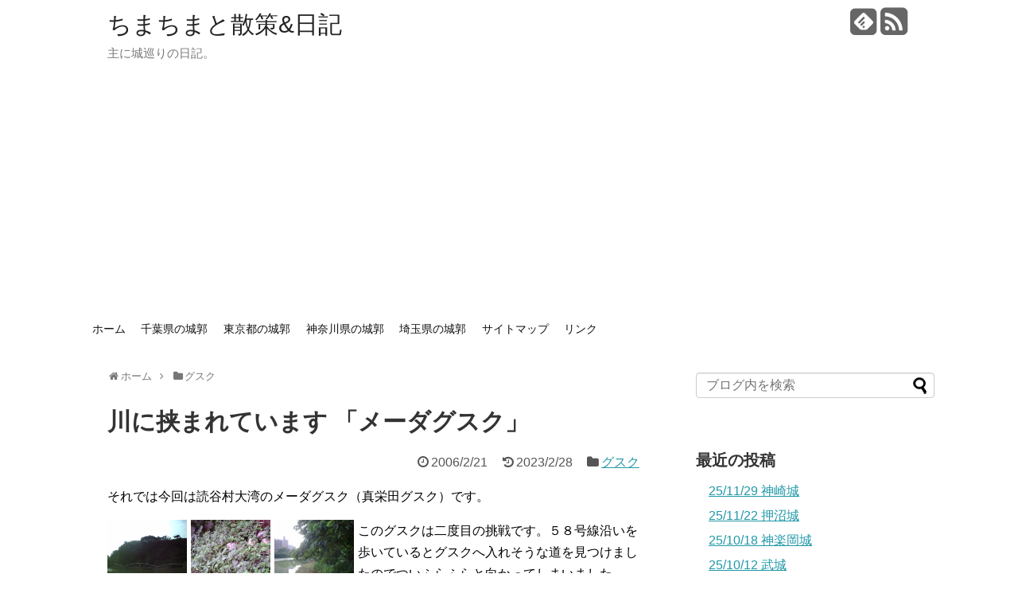

--- FILE ---
content_type: text/html; charset=UTF-8
request_url: https://blog.gusukumichi.com/%E5%B7%9D%E3%81%AB%E6%8C%9F%E3%81%BE%E3%82%8C%E3%81%A6%E3%81%84%E3%81%BE%E3%81%99%E3%80%80%E3%80%8C%E3%83%A1%E3%83%BC%E3%83%80%E3%82%B0%E3%82%B9%E3%82%AF%E3%80%8D/
body_size: 22073
content:
<!DOCTYPE html>
<html lang="ja">
<head>
<meta charset="UTF-8">
<link rel="alternate" type="application/rss+xml" title="ちまちまと散策&amp;日記 RSS Feed" href="https://blog.gusukumichi.com/feed/" />
<link rel="pingback" href="https://blog.gusukumichi.com/xmlrpc.php" />
<meta name="description" content="それでは今回は読谷村大湾のメーダグスク（真栄田グスク）です。                             このグスクは二度目の挑戦です。５８号線沿いを歩いているとグスクへ入れそうな道を見つけましたのでついふらふらと向かってしまい" />
<meta name="keywords" content="グスク" />
<link rel="stylesheet" href="https://blog.gusukumichi.com/wp-content/themes/simplicity/style.css">
<link rel="stylesheet" href="https://blog.gusukumichi.com/wp-content/themes/simplicity/webfonts/css/font-awesome.min.css">
<link rel="stylesheet" href="https://blog.gusukumichi.com/wp-content/themes/simplicity/webfonts/icomoon/style.css">
<link rel="stylesheet" href="https://blog.gusukumichi.com/wp-content/themes/simplicity/css/extension.css">
<link rel="stylesheet" href="https://blog.gusukumichi.com/wp-content/themes/simplicity/css/responsive-pc.css">
<link rel="stylesheet" href="https://blog.gusukumichi.com/wp-content/themes/simplicity/css/print.css" type="text/css" media="print" />
      <link rel="stylesheet" href="https://blog.gusukumichi.com/wp-content/themes/simplicity/skins/whity/style.css">
      <meta name="viewport" content="width=1280, maximum-scale=1, user-scalable=yes">

<link rel="stylesheet" href="https://blog.gusukumichi.com/wp-content/themes/simplicity/css/sns-twitter-type.css">
<!-- OGP -->
<meta property="og:type" content="article">
<meta property="og:description" content="それでは今回は読谷村大湾のメーダグスク（真栄田グスク）です。                             このグスクは二度目の挑戦です。５８号線沿いを歩いているとグスクへ入れそうな道を見つけましたのでついふらふらと向かってしまい">
<meta property="og:title" content="川に挟まれています 「メーダグスク」">
<meta property="og:url" content="https://blog.gusukumichi.com/%e5%b7%9d%e3%81%ab%e6%8c%9f%e3%81%be%e3%82%8c%e3%81%a6%e3%81%84%e3%81%be%e3%81%99%e3%80%80%e3%80%8c%e3%83%a1%e3%83%bc%e3%83%80%e3%82%b0%e3%82%b9%e3%82%af%e3%80%8d/">
<meta property="og:image" content="https://blog.gusukumichi.com/wp-content/uploads/844b0947ce0bfe4514f04f101ba9511e.jpg">
<meta property="og:site_name" content="ちまちまと散策&amp;日記">
<meta property="og:locale" content="ja_JP" />
<!-- /OGP -->
<!-- Twitter Card -->
<meta name="twitter:card" content="summary">
<meta name="twitter:description" content="それでは今回は読谷村大湾のメーダグスク（真栄田グスク）です。                             このグスクは二度目の挑戦です。５８号線沿いを歩いているとグスクへ入れそうな道を見つけましたのでついふらふらと向かってしまい">
<meta name="twitter:title" content="川に挟まれています 「メーダグスク」">
<meta name="twitter:url" content="https://blog.gusukumichi.com/%e5%b7%9d%e3%81%ab%e6%8c%9f%e3%81%be%e3%82%8c%e3%81%a6%e3%81%84%e3%81%be%e3%81%99%e3%80%80%e3%80%8c%e3%83%a1%e3%83%bc%e3%83%80%e3%82%b0%e3%82%b9%e3%82%af%e3%80%8d/">
<meta name="twitter:image" content="https://blog.gusukumichi.com/wp-content/uploads/844b0947ce0bfe4514f04f101ba9511e.jpg">
<meta name="twitter:domain" content="blog.gusukumichi.com">
<!-- /Twitter Card -->

<title>川に挟まれています 「メーダグスク」</title>
<meta name='robots' content='max-image-preview:large' />
<link rel='dns-prefetch' href='//cdn.jsdelivr.net' />
<link rel="alternate" type="application/rss+xml" title="ちまちまと散策&amp;日記 &raquo; フィード" href="https://blog.gusukumichi.com/feed/" />
<link rel="alternate" type="application/rss+xml" title="ちまちまと散策&amp;日記 &raquo; コメントフィード" href="https://blog.gusukumichi.com/comments/feed/" />
<link rel="alternate" type="application/rss+xml" title="ちまちまと散策&amp;日記 &raquo; 川に挟まれています 「メーダグスク」 のコメントのフィード" href="https://blog.gusukumichi.com/%e5%b7%9d%e3%81%ab%e6%8c%9f%e3%81%be%e3%82%8c%e3%81%a6%e3%81%84%e3%81%be%e3%81%99%e3%80%80%e3%80%8c%e3%83%a1%e3%83%bc%e3%83%80%e3%82%b0%e3%82%b9%e3%82%af%e3%80%8d/feed/" />
<link rel="alternate" title="oEmbed (JSON)" type="application/json+oembed" href="https://blog.gusukumichi.com/wp-json/oembed/1.0/embed?url=https%3A%2F%2Fblog.gusukumichi.com%2F%25e5%25b7%259d%25e3%2581%25ab%25e6%258c%259f%25e3%2581%25be%25e3%2582%258c%25e3%2581%25a6%25e3%2581%2584%25e3%2581%25be%25e3%2581%2599%25e3%2580%2580%25e3%2580%258c%25e3%2583%25a1%25e3%2583%25bc%25e3%2583%2580%25e3%2582%25b0%25e3%2582%25b9%25e3%2582%25af%25e3%2580%258d%2F" />
<link rel="alternate" title="oEmbed (XML)" type="text/xml+oembed" href="https://blog.gusukumichi.com/wp-json/oembed/1.0/embed?url=https%3A%2F%2Fblog.gusukumichi.com%2F%25e5%25b7%259d%25e3%2581%25ab%25e6%258c%259f%25e3%2581%25be%25e3%2582%258c%25e3%2581%25a6%25e3%2581%2584%25e3%2581%25be%25e3%2581%2599%25e3%2580%2580%25e3%2580%258c%25e3%2583%25a1%25e3%2583%25bc%25e3%2583%2580%25e3%2582%25b0%25e3%2582%25b9%25e3%2582%25af%25e3%2580%258d%2F&#038;format=xml" />
		<!-- This site uses the Google Analytics by MonsterInsights plugin v9.11.0 - Using Analytics tracking - https://www.monsterinsights.com/ -->
							<script src="//www.googletagmanager.com/gtag/js?id=G-ZBW8KK9Z6R"  data-cfasync="false" data-wpfc-render="false" type="text/javascript" async></script>
			<script data-cfasync="false" data-wpfc-render="false" type="text/javascript">
				var mi_version = '9.11.0';
				var mi_track_user = true;
				var mi_no_track_reason = '';
								var MonsterInsightsDefaultLocations = {"page_location":"https:\/\/blog.gusukumichi.com\/%E5%B7%9D%E3%81%AB%E6%8C%9F%E3%81%BE%E3%82%8C%E3%81%A6%E3%81%84%E3%81%BE%E3%81%99%E3%80%80%E3%80%8C%E3%83%A1%E3%83%BC%E3%83%80%E3%82%B0%E3%82%B9%E3%82%AF%E3%80%8D\/"};
								if ( typeof MonsterInsightsPrivacyGuardFilter === 'function' ) {
					var MonsterInsightsLocations = (typeof MonsterInsightsExcludeQuery === 'object') ? MonsterInsightsPrivacyGuardFilter( MonsterInsightsExcludeQuery ) : MonsterInsightsPrivacyGuardFilter( MonsterInsightsDefaultLocations );
				} else {
					var MonsterInsightsLocations = (typeof MonsterInsightsExcludeQuery === 'object') ? MonsterInsightsExcludeQuery : MonsterInsightsDefaultLocations;
				}

								var disableStrs = [
										'ga-disable-G-ZBW8KK9Z6R',
									];

				/* Function to detect opted out users */
				function __gtagTrackerIsOptedOut() {
					for (var index = 0; index < disableStrs.length; index++) {
						if (document.cookie.indexOf(disableStrs[index] + '=true') > -1) {
							return true;
						}
					}

					return false;
				}

				/* Disable tracking if the opt-out cookie exists. */
				if (__gtagTrackerIsOptedOut()) {
					for (var index = 0; index < disableStrs.length; index++) {
						window[disableStrs[index]] = true;
					}
				}

				/* Opt-out function */
				function __gtagTrackerOptout() {
					for (var index = 0; index < disableStrs.length; index++) {
						document.cookie = disableStrs[index] + '=true; expires=Thu, 31 Dec 2099 23:59:59 UTC; path=/';
						window[disableStrs[index]] = true;
					}
				}

				if ('undefined' === typeof gaOptout) {
					function gaOptout() {
						__gtagTrackerOptout();
					}
				}
								window.dataLayer = window.dataLayer || [];

				window.MonsterInsightsDualTracker = {
					helpers: {},
					trackers: {},
				};
				if (mi_track_user) {
					function __gtagDataLayer() {
						dataLayer.push(arguments);
					}

					function __gtagTracker(type, name, parameters) {
						if (!parameters) {
							parameters = {};
						}

						if (parameters.send_to) {
							__gtagDataLayer.apply(null, arguments);
							return;
						}

						if (type === 'event') {
														parameters.send_to = monsterinsights_frontend.v4_id;
							var hookName = name;
							if (typeof parameters['event_category'] !== 'undefined') {
								hookName = parameters['event_category'] + ':' + name;
							}

							if (typeof MonsterInsightsDualTracker.trackers[hookName] !== 'undefined') {
								MonsterInsightsDualTracker.trackers[hookName](parameters);
							} else {
								__gtagDataLayer('event', name, parameters);
							}
							
						} else {
							__gtagDataLayer.apply(null, arguments);
						}
					}

					__gtagTracker('js', new Date());
					__gtagTracker('set', {
						'developer_id.dZGIzZG': true,
											});
					if ( MonsterInsightsLocations.page_location ) {
						__gtagTracker('set', MonsterInsightsLocations);
					}
										__gtagTracker('config', 'G-ZBW8KK9Z6R', {"forceSSL":"true"} );
										window.gtag = __gtagTracker;										(function () {
						/* https://developers.google.com/analytics/devguides/collection/analyticsjs/ */
						/* ga and __gaTracker compatibility shim. */
						var noopfn = function () {
							return null;
						};
						var newtracker = function () {
							return new Tracker();
						};
						var Tracker = function () {
							return null;
						};
						var p = Tracker.prototype;
						p.get = noopfn;
						p.set = noopfn;
						p.send = function () {
							var args = Array.prototype.slice.call(arguments);
							args.unshift('send');
							__gaTracker.apply(null, args);
						};
						var __gaTracker = function () {
							var len = arguments.length;
							if (len === 0) {
								return;
							}
							var f = arguments[len - 1];
							if (typeof f !== 'object' || f === null || typeof f.hitCallback !== 'function') {
								if ('send' === arguments[0]) {
									var hitConverted, hitObject = false, action;
									if ('event' === arguments[1]) {
										if ('undefined' !== typeof arguments[3]) {
											hitObject = {
												'eventAction': arguments[3],
												'eventCategory': arguments[2],
												'eventLabel': arguments[4],
												'value': arguments[5] ? arguments[5] : 1,
											}
										}
									}
									if ('pageview' === arguments[1]) {
										if ('undefined' !== typeof arguments[2]) {
											hitObject = {
												'eventAction': 'page_view',
												'page_path': arguments[2],
											}
										}
									}
									if (typeof arguments[2] === 'object') {
										hitObject = arguments[2];
									}
									if (typeof arguments[5] === 'object') {
										Object.assign(hitObject, arguments[5]);
									}
									if ('undefined' !== typeof arguments[1].hitType) {
										hitObject = arguments[1];
										if ('pageview' === hitObject.hitType) {
											hitObject.eventAction = 'page_view';
										}
									}
									if (hitObject) {
										action = 'timing' === arguments[1].hitType ? 'timing_complete' : hitObject.eventAction;
										hitConverted = mapArgs(hitObject);
										__gtagTracker('event', action, hitConverted);
									}
								}
								return;
							}

							function mapArgs(args) {
								var arg, hit = {};
								var gaMap = {
									'eventCategory': 'event_category',
									'eventAction': 'event_action',
									'eventLabel': 'event_label',
									'eventValue': 'event_value',
									'nonInteraction': 'non_interaction',
									'timingCategory': 'event_category',
									'timingVar': 'name',
									'timingValue': 'value',
									'timingLabel': 'event_label',
									'page': 'page_path',
									'location': 'page_location',
									'title': 'page_title',
									'referrer' : 'page_referrer',
								};
								for (arg in args) {
																		if (!(!args.hasOwnProperty(arg) || !gaMap.hasOwnProperty(arg))) {
										hit[gaMap[arg]] = args[arg];
									} else {
										hit[arg] = args[arg];
									}
								}
								return hit;
							}

							try {
								f.hitCallback();
							} catch (ex) {
							}
						};
						__gaTracker.create = newtracker;
						__gaTracker.getByName = newtracker;
						__gaTracker.getAll = function () {
							return [];
						};
						__gaTracker.remove = noopfn;
						__gaTracker.loaded = true;
						window['__gaTracker'] = __gaTracker;
					})();
									} else {
										console.log("");
					(function () {
						function __gtagTracker() {
							return null;
						}

						window['__gtagTracker'] = __gtagTracker;
						window['gtag'] = __gtagTracker;
					})();
									}
			</script>
							<!-- / Google Analytics by MonsterInsights -->
		<style id='wp-img-auto-sizes-contain-inline-css' type='text/css'>
img:is([sizes=auto i],[sizes^="auto," i]){contain-intrinsic-size:3000px 1500px}
/*# sourceURL=wp-img-auto-sizes-contain-inline-css */
</style>
<style id='wp-emoji-styles-inline-css' type='text/css'>

	img.wp-smiley, img.emoji {
		display: inline !important;
		border: none !important;
		box-shadow: none !important;
		height: 1em !important;
		width: 1em !important;
		margin: 0 0.07em !important;
		vertical-align: -0.1em !important;
		background: none !important;
		padding: 0 !important;
	}
/*# sourceURL=wp-emoji-styles-inline-css */
</style>
<style id='wp-block-library-inline-css' type='text/css'>
:root{--wp-block-synced-color:#7a00df;--wp-block-synced-color--rgb:122,0,223;--wp-bound-block-color:var(--wp-block-synced-color);--wp-editor-canvas-background:#ddd;--wp-admin-theme-color:#007cba;--wp-admin-theme-color--rgb:0,124,186;--wp-admin-theme-color-darker-10:#006ba1;--wp-admin-theme-color-darker-10--rgb:0,107,160.5;--wp-admin-theme-color-darker-20:#005a87;--wp-admin-theme-color-darker-20--rgb:0,90,135;--wp-admin-border-width-focus:2px}@media (min-resolution:192dpi){:root{--wp-admin-border-width-focus:1.5px}}.wp-element-button{cursor:pointer}:root .has-very-light-gray-background-color{background-color:#eee}:root .has-very-dark-gray-background-color{background-color:#313131}:root .has-very-light-gray-color{color:#eee}:root .has-very-dark-gray-color{color:#313131}:root .has-vivid-green-cyan-to-vivid-cyan-blue-gradient-background{background:linear-gradient(135deg,#00d084,#0693e3)}:root .has-purple-crush-gradient-background{background:linear-gradient(135deg,#34e2e4,#4721fb 50%,#ab1dfe)}:root .has-hazy-dawn-gradient-background{background:linear-gradient(135deg,#faaca8,#dad0ec)}:root .has-subdued-olive-gradient-background{background:linear-gradient(135deg,#fafae1,#67a671)}:root .has-atomic-cream-gradient-background{background:linear-gradient(135deg,#fdd79a,#004a59)}:root .has-nightshade-gradient-background{background:linear-gradient(135deg,#330968,#31cdcf)}:root .has-midnight-gradient-background{background:linear-gradient(135deg,#020381,#2874fc)}:root{--wp--preset--font-size--normal:16px;--wp--preset--font-size--huge:42px}.has-regular-font-size{font-size:1em}.has-larger-font-size{font-size:2.625em}.has-normal-font-size{font-size:var(--wp--preset--font-size--normal)}.has-huge-font-size{font-size:var(--wp--preset--font-size--huge)}.has-text-align-center{text-align:center}.has-text-align-left{text-align:left}.has-text-align-right{text-align:right}.has-fit-text{white-space:nowrap!important}#end-resizable-editor-section{display:none}.aligncenter{clear:both}.items-justified-left{justify-content:flex-start}.items-justified-center{justify-content:center}.items-justified-right{justify-content:flex-end}.items-justified-space-between{justify-content:space-between}.screen-reader-text{border:0;clip-path:inset(50%);height:1px;margin:-1px;overflow:hidden;padding:0;position:absolute;width:1px;word-wrap:normal!important}.screen-reader-text:focus{background-color:#ddd;clip-path:none;color:#444;display:block;font-size:1em;height:auto;left:5px;line-height:normal;padding:15px 23px 14px;text-decoration:none;top:5px;width:auto;z-index:100000}html :where(.has-border-color){border-style:solid}html :where([style*=border-top-color]){border-top-style:solid}html :where([style*=border-right-color]){border-right-style:solid}html :where([style*=border-bottom-color]){border-bottom-style:solid}html :where([style*=border-left-color]){border-left-style:solid}html :where([style*=border-width]){border-style:solid}html :where([style*=border-top-width]){border-top-style:solid}html :where([style*=border-right-width]){border-right-style:solid}html :where([style*=border-bottom-width]){border-bottom-style:solid}html :where([style*=border-left-width]){border-left-style:solid}html :where(img[class*=wp-image-]){height:auto;max-width:100%}:where(figure){margin:0 0 1em}html :where(.is-position-sticky){--wp-admin--admin-bar--position-offset:var(--wp-admin--admin-bar--height,0px)}@media screen and (max-width:600px){html :where(.is-position-sticky){--wp-admin--admin-bar--position-offset:0px}}

/*# sourceURL=wp-block-library-inline-css */
</style><style id='global-styles-inline-css' type='text/css'>
:root{--wp--preset--aspect-ratio--square: 1;--wp--preset--aspect-ratio--4-3: 4/3;--wp--preset--aspect-ratio--3-4: 3/4;--wp--preset--aspect-ratio--3-2: 3/2;--wp--preset--aspect-ratio--2-3: 2/3;--wp--preset--aspect-ratio--16-9: 16/9;--wp--preset--aspect-ratio--9-16: 9/16;--wp--preset--color--black: #000000;--wp--preset--color--cyan-bluish-gray: #abb8c3;--wp--preset--color--white: #ffffff;--wp--preset--color--pale-pink: #f78da7;--wp--preset--color--vivid-red: #cf2e2e;--wp--preset--color--luminous-vivid-orange: #ff6900;--wp--preset--color--luminous-vivid-amber: #fcb900;--wp--preset--color--light-green-cyan: #7bdcb5;--wp--preset--color--vivid-green-cyan: #00d084;--wp--preset--color--pale-cyan-blue: #8ed1fc;--wp--preset--color--vivid-cyan-blue: #0693e3;--wp--preset--color--vivid-purple: #9b51e0;--wp--preset--gradient--vivid-cyan-blue-to-vivid-purple: linear-gradient(135deg,rgb(6,147,227) 0%,rgb(155,81,224) 100%);--wp--preset--gradient--light-green-cyan-to-vivid-green-cyan: linear-gradient(135deg,rgb(122,220,180) 0%,rgb(0,208,130) 100%);--wp--preset--gradient--luminous-vivid-amber-to-luminous-vivid-orange: linear-gradient(135deg,rgb(252,185,0) 0%,rgb(255,105,0) 100%);--wp--preset--gradient--luminous-vivid-orange-to-vivid-red: linear-gradient(135deg,rgb(255,105,0) 0%,rgb(207,46,46) 100%);--wp--preset--gradient--very-light-gray-to-cyan-bluish-gray: linear-gradient(135deg,rgb(238,238,238) 0%,rgb(169,184,195) 100%);--wp--preset--gradient--cool-to-warm-spectrum: linear-gradient(135deg,rgb(74,234,220) 0%,rgb(151,120,209) 20%,rgb(207,42,186) 40%,rgb(238,44,130) 60%,rgb(251,105,98) 80%,rgb(254,248,76) 100%);--wp--preset--gradient--blush-light-purple: linear-gradient(135deg,rgb(255,206,236) 0%,rgb(152,150,240) 100%);--wp--preset--gradient--blush-bordeaux: linear-gradient(135deg,rgb(254,205,165) 0%,rgb(254,45,45) 50%,rgb(107,0,62) 100%);--wp--preset--gradient--luminous-dusk: linear-gradient(135deg,rgb(255,203,112) 0%,rgb(199,81,192) 50%,rgb(65,88,208) 100%);--wp--preset--gradient--pale-ocean: linear-gradient(135deg,rgb(255,245,203) 0%,rgb(182,227,212) 50%,rgb(51,167,181) 100%);--wp--preset--gradient--electric-grass: linear-gradient(135deg,rgb(202,248,128) 0%,rgb(113,206,126) 100%);--wp--preset--gradient--midnight: linear-gradient(135deg,rgb(2,3,129) 0%,rgb(40,116,252) 100%);--wp--preset--font-size--small: 13px;--wp--preset--font-size--medium: 20px;--wp--preset--font-size--large: 36px;--wp--preset--font-size--x-large: 42px;--wp--preset--spacing--20: 0.44rem;--wp--preset--spacing--30: 0.67rem;--wp--preset--spacing--40: 1rem;--wp--preset--spacing--50: 1.5rem;--wp--preset--spacing--60: 2.25rem;--wp--preset--spacing--70: 3.38rem;--wp--preset--spacing--80: 5.06rem;--wp--preset--shadow--natural: 6px 6px 9px rgba(0, 0, 0, 0.2);--wp--preset--shadow--deep: 12px 12px 50px rgba(0, 0, 0, 0.4);--wp--preset--shadow--sharp: 6px 6px 0px rgba(0, 0, 0, 0.2);--wp--preset--shadow--outlined: 6px 6px 0px -3px rgb(255, 255, 255), 6px 6px rgb(0, 0, 0);--wp--preset--shadow--crisp: 6px 6px 0px rgb(0, 0, 0);}:where(.is-layout-flex){gap: 0.5em;}:where(.is-layout-grid){gap: 0.5em;}body .is-layout-flex{display: flex;}.is-layout-flex{flex-wrap: wrap;align-items: center;}.is-layout-flex > :is(*, div){margin: 0;}body .is-layout-grid{display: grid;}.is-layout-grid > :is(*, div){margin: 0;}:where(.wp-block-columns.is-layout-flex){gap: 2em;}:where(.wp-block-columns.is-layout-grid){gap: 2em;}:where(.wp-block-post-template.is-layout-flex){gap: 1.25em;}:where(.wp-block-post-template.is-layout-grid){gap: 1.25em;}.has-black-color{color: var(--wp--preset--color--black) !important;}.has-cyan-bluish-gray-color{color: var(--wp--preset--color--cyan-bluish-gray) !important;}.has-white-color{color: var(--wp--preset--color--white) !important;}.has-pale-pink-color{color: var(--wp--preset--color--pale-pink) !important;}.has-vivid-red-color{color: var(--wp--preset--color--vivid-red) !important;}.has-luminous-vivid-orange-color{color: var(--wp--preset--color--luminous-vivid-orange) !important;}.has-luminous-vivid-amber-color{color: var(--wp--preset--color--luminous-vivid-amber) !important;}.has-light-green-cyan-color{color: var(--wp--preset--color--light-green-cyan) !important;}.has-vivid-green-cyan-color{color: var(--wp--preset--color--vivid-green-cyan) !important;}.has-pale-cyan-blue-color{color: var(--wp--preset--color--pale-cyan-blue) !important;}.has-vivid-cyan-blue-color{color: var(--wp--preset--color--vivid-cyan-blue) !important;}.has-vivid-purple-color{color: var(--wp--preset--color--vivid-purple) !important;}.has-black-background-color{background-color: var(--wp--preset--color--black) !important;}.has-cyan-bluish-gray-background-color{background-color: var(--wp--preset--color--cyan-bluish-gray) !important;}.has-white-background-color{background-color: var(--wp--preset--color--white) !important;}.has-pale-pink-background-color{background-color: var(--wp--preset--color--pale-pink) !important;}.has-vivid-red-background-color{background-color: var(--wp--preset--color--vivid-red) !important;}.has-luminous-vivid-orange-background-color{background-color: var(--wp--preset--color--luminous-vivid-orange) !important;}.has-luminous-vivid-amber-background-color{background-color: var(--wp--preset--color--luminous-vivid-amber) !important;}.has-light-green-cyan-background-color{background-color: var(--wp--preset--color--light-green-cyan) !important;}.has-vivid-green-cyan-background-color{background-color: var(--wp--preset--color--vivid-green-cyan) !important;}.has-pale-cyan-blue-background-color{background-color: var(--wp--preset--color--pale-cyan-blue) !important;}.has-vivid-cyan-blue-background-color{background-color: var(--wp--preset--color--vivid-cyan-blue) !important;}.has-vivid-purple-background-color{background-color: var(--wp--preset--color--vivid-purple) !important;}.has-black-border-color{border-color: var(--wp--preset--color--black) !important;}.has-cyan-bluish-gray-border-color{border-color: var(--wp--preset--color--cyan-bluish-gray) !important;}.has-white-border-color{border-color: var(--wp--preset--color--white) !important;}.has-pale-pink-border-color{border-color: var(--wp--preset--color--pale-pink) !important;}.has-vivid-red-border-color{border-color: var(--wp--preset--color--vivid-red) !important;}.has-luminous-vivid-orange-border-color{border-color: var(--wp--preset--color--luminous-vivid-orange) !important;}.has-luminous-vivid-amber-border-color{border-color: var(--wp--preset--color--luminous-vivid-amber) !important;}.has-light-green-cyan-border-color{border-color: var(--wp--preset--color--light-green-cyan) !important;}.has-vivid-green-cyan-border-color{border-color: var(--wp--preset--color--vivid-green-cyan) !important;}.has-pale-cyan-blue-border-color{border-color: var(--wp--preset--color--pale-cyan-blue) !important;}.has-vivid-cyan-blue-border-color{border-color: var(--wp--preset--color--vivid-cyan-blue) !important;}.has-vivid-purple-border-color{border-color: var(--wp--preset--color--vivid-purple) !important;}.has-vivid-cyan-blue-to-vivid-purple-gradient-background{background: var(--wp--preset--gradient--vivid-cyan-blue-to-vivid-purple) !important;}.has-light-green-cyan-to-vivid-green-cyan-gradient-background{background: var(--wp--preset--gradient--light-green-cyan-to-vivid-green-cyan) !important;}.has-luminous-vivid-amber-to-luminous-vivid-orange-gradient-background{background: var(--wp--preset--gradient--luminous-vivid-amber-to-luminous-vivid-orange) !important;}.has-luminous-vivid-orange-to-vivid-red-gradient-background{background: var(--wp--preset--gradient--luminous-vivid-orange-to-vivid-red) !important;}.has-very-light-gray-to-cyan-bluish-gray-gradient-background{background: var(--wp--preset--gradient--very-light-gray-to-cyan-bluish-gray) !important;}.has-cool-to-warm-spectrum-gradient-background{background: var(--wp--preset--gradient--cool-to-warm-spectrum) !important;}.has-blush-light-purple-gradient-background{background: var(--wp--preset--gradient--blush-light-purple) !important;}.has-blush-bordeaux-gradient-background{background: var(--wp--preset--gradient--blush-bordeaux) !important;}.has-luminous-dusk-gradient-background{background: var(--wp--preset--gradient--luminous-dusk) !important;}.has-pale-ocean-gradient-background{background: var(--wp--preset--gradient--pale-ocean) !important;}.has-electric-grass-gradient-background{background: var(--wp--preset--gradient--electric-grass) !important;}.has-midnight-gradient-background{background: var(--wp--preset--gradient--midnight) !important;}.has-small-font-size{font-size: var(--wp--preset--font-size--small) !important;}.has-medium-font-size{font-size: var(--wp--preset--font-size--medium) !important;}.has-large-font-size{font-size: var(--wp--preset--font-size--large) !important;}.has-x-large-font-size{font-size: var(--wp--preset--font-size--x-large) !important;}
/*# sourceURL=global-styles-inline-css */
</style>

<style id='classic-theme-styles-inline-css' type='text/css'>
/*! This file is auto-generated */
.wp-block-button__link{color:#fff;background-color:#32373c;border-radius:9999px;box-shadow:none;text-decoration:none;padding:calc(.667em + 2px) calc(1.333em + 2px);font-size:1.125em}.wp-block-file__button{background:#32373c;color:#fff;text-decoration:none}
/*# sourceURL=/wp-includes/css/classic-themes.min.css */
</style>
<link rel='stylesheet' id='spacexchimp_p008-font-awesome-css-frontend-css' href='https://blog.gusukumichi.com/wp-content/plugins/simple-scroll-to-top-button/inc/lib/font-awesome/css/font-awesome.css' type='text/css' media='screen' />
<link rel='stylesheet' id='spacexchimp_p008-frontend-css-css' href='https://blog.gusukumichi.com/wp-content/plugins/simple-scroll-to-top-button/inc/css/frontend.css' type='text/css' media='all' />
<style id='spacexchimp_p008-frontend-css-inline-css' type='text/css'>

                    #ssttbutton {
                        font-size: 32px;
                    }
                    .ssttbutton-background {
                        color: #ff4f7d;
                    }
                    .ssttbutton-symbol {
                        color: #fff;
                    }
                  
/*# sourceURL=spacexchimp_p008-frontend-css-inline-css */
</style>
<link rel='stylesheet' id='toc-screen-css' href='https://blog.gusukumichi.com/wp-content/plugins/table-of-contents-plus/screen.min.css' type='text/css' media='all' />
<script type="text/javascript" src="https://blog.gusukumichi.com/wp-includes/js/jquery/jquery.min.js" id="jquery-core-js"></script>
<script type="text/javascript" src="https://blog.gusukumichi.com/wp-includes/js/jquery/jquery-migrate.min.js" id="jquery-migrate-js"></script>
<script type="text/javascript" src="https://blog.gusukumichi.com/wp-content/plugins/google-analytics-for-wordpress/assets/js/frontend-gtag.min.js" id="monsterinsights-frontend-script-js" async="async" data-wp-strategy="async"></script>
<script data-cfasync="false" data-wpfc-render="false" type="text/javascript" id='monsterinsights-frontend-script-js-extra'>/* <![CDATA[ */
var monsterinsights_frontend = {"js_events_tracking":"true","download_extensions":"doc,pdf,ppt,zip,xls,docx,pptx,xlsx","inbound_paths":"[]","home_url":"https:\/\/blog.gusukumichi.com","hash_tracking":"false","v4_id":"G-ZBW8KK9Z6R"};/* ]]> */
</script>
<link rel="https://api.w.org/" href="https://blog.gusukumichi.com/wp-json/" /><link rel="alternate" title="JSON" type="application/json" href="https://blog.gusukumichi.com/wp-json/wp/v2/posts/181" /><link rel="EditURI" type="application/rsd+xml" title="RSD" href="https://blog.gusukumichi.com/xmlrpc.php?rsd" />
<meta name="generator" content="WordPress 6.9" />
<link rel="canonical" href="https://blog.gusukumichi.com/%e5%b7%9d%e3%81%ab%e6%8c%9f%e3%81%be%e3%82%8c%e3%81%a6%e3%81%84%e3%81%be%e3%81%99%e3%80%80%e3%80%8c%e3%83%a1%e3%83%bc%e3%83%80%e3%82%b0%e3%82%b9%e3%82%af%e3%80%8d/" />
<link rel='shortlink' href='https://blog.gusukumichi.com/?p=181' />
<style type="text/css">
/*タイル状リスト*/
#main .entry{
  width:214px;
  margin:10px 5px 0 5px;
  border:1px solid #ddd;
  border-radius:5px;
  float:left;
  clear:none;
  overflow: visible;
}

#list .entry .entry-thumb {
  margin-top:0;
  margin-right: 0;
  margin-left:0;
  text-align:center;
  margin-bottom: 0;
}

.entry-thumb img{
  width:100%;
  height:auto;
  margin-bottom:0;
}

.entry-card-content {
  margin-left: 0;
  clear:both;
}

.entry h2 a{
  margin-top:0;
  font-size:16px;
  line-height:110%;
}

.entry .post-meta{
  margin:0;
  font-size:14px;
}

.entry-snippet{
  font-size:14px;
  padding:0 5px;
  word-wrap:break-word;
}

.entry-read a{
  font-size:12px;
  padding:0 5px;
}

.entry .post-meta .category{
  display:none;
}

.entry h2{
  padding:0 5px;
  word-wrap:break-word;
  line-height: 100%;
}

.entry-read a.entry-read-link{
  padding:5px 0;
  margin-left:5px;
  margin-right:5px;
  margin-bottom:5px;
  width:auto;
}


#main .entry{
  width:327px;
}

.entry-thumb img{
  width:327px;
}

.entry h2 a{
  font-size:18px;
}

.post-meta{
  font-size:16px;
}

@media screen and (max-width:440px){
  #main .entry{
    width:100%;
    margin:5px 0;
  }

  .entry-thumb img{
    width:100%;
  }

  .entry h2 a{
    font-size:16px;
  }

  .post-meta{
    font-size:14px;
  }
}
@media screen and (max-width:639px){
  .article br{
    display: block;
  }
}
.entry-content{
  margin-left: 0;
}
</style>
</head>
  <body class="wp-singular post-template-default single single-post postid-181 single-format-standard wp-theme-simplicity">
    <div id="container">

      <!-- header -->
      <div id="header" class="clearfix">
        <div id="header-in">

                    <div id="h-top">
            <!-- モバイルメニュー表示用のボタン -->
<div id="mobile-menu">
  <a id="mobile-menu-toggle" href="#"><span class="fa fa-bars fa-2x"></span></a>
</div>

            <div class="alignleft top-title-catchphrase">
              <!-- サイトのタイトル -->
<p id="site-title">
  <a href="https://blog.gusukumichi.com/">ちまちまと散策&amp;日記</a></p>
<!-- サイトの概要 -->
<p id="site-description">
  主に城巡りの日記。</p>
            </div>

            <div class="alignright top-sns-follows">
                            <!-- SNSページ -->
<div class="sns-pages">
<ul class="snsp">
<li class="feedly-page"><a href='//feedly.com/index.html#subscription%2Ffeed%2Fhttps%3A%2F%2Fblog.gusukumichi.com%2Ffeed%2F' target='blank' title="feedlyで更新情報をフォロー" rel="nofollow"><span class="icon-feedly-square"></span></a></li><li class="rss-page"><a href="https://blog.gusukumichi.com/feed/" target="_blank" title="RSSで更新情報をフォロー" rel="nofollow"><span class="fa fa-rss-square fa-2x"></span></a></li>  </ul>
</div>
                          </div>

          </div><!-- /#h-top -->
        </div><!-- /#header-in -->
      </div><!-- /#header -->

      <!-- Navigation -->
<nav>
<div id="navi">
  	<div id="navi-in">
    <div class="menu-menu-1-container"><ul id="menu-menu-1" class="menu"><li id="menu-item-11002" class="menu-item menu-item-type-custom menu-item-object-custom menu-item-home menu-item-11002"><a href="http://blog.gusukumichi.com/">ホーム</a></li>
<li id="menu-item-11005" class="menu-item menu-item-type-taxonomy menu-item-object-category menu-item-11005"><a href="https://blog.gusukumichi.com/category/%e5%8d%83%e8%91%89%e7%9c%8c/">千葉県の城郭</a></li>
<li id="menu-item-11004" class="menu-item menu-item-type-taxonomy menu-item-object-category menu-item-11004"><a href="https://blog.gusukumichi.com/category/%e6%9d%b1%e4%ba%ac%e9%83%bd/">東京都の城郭</a></li>
<li id="menu-item-11006" class="menu-item menu-item-type-taxonomy menu-item-object-category menu-item-11006"><a href="https://blog.gusukumichi.com/category/%e7%a5%9e%e5%a5%88%e5%b7%9d%e7%9c%8c/">神奈川県の城郭</a></li>
<li id="menu-item-11007" class="menu-item menu-item-type-taxonomy menu-item-object-category menu-item-11007"><a href="https://blog.gusukumichi.com/category/%e5%9f%bc%e7%8e%89%e7%9c%8c/">埼玉県の城郭</a></li>
<li id="menu-item-11505" class="menu-item menu-item-type-post_type menu-item-object-page menu-item-11505"><a href="https://blog.gusukumichi.com/sitemap/">サイトマップ</a></li>
<li id="menu-item-11003" class="menu-item menu-item-type-post_type menu-item-object-page menu-item-11003"><a href="https://blog.gusukumichi.com/%e3%83%aa%e3%83%b3%e3%82%af/">リンク</a></li>
</ul></div>  </div><!-- /#navi-in -->
</div><!-- /#navi -->
</nav>
<!-- /Navigation -->
      <!-- 本体部分 -->
      <div id="body">
        <div id="body-in">

          
          <!-- main -->
          <div id="main">


  <div id="breadcrumb" class="breadcrumb-category"><div itemtype="http://data-vocabulary.org/Breadcrumb" itemscope="" class="breadcrumb-home"><span class="fa fa-home fa-fw"></span><a href="https://blog.gusukumichi.com" itemprop="url"><span itemprop="title">ホーム</span></a><span class="sp"><span class="fa fa-angle-right"></span></span></div><div itemtype="http://data-vocabulary.org/Breadcrumb" itemscope=""><span class="fa fa-folder fa-fw"></span><a href="https://blog.gusukumichi.com/category/%e3%82%b0%e3%82%b9%e3%82%af/" itemprop="url"><span itemprop="title">グスク</span></a></div></div><!-- /#breadcrumb -->  <div id="post-181" class="post-181 post type-post status-publish format-standard hentry category-2">
  <div class="article">
  
  <h1 class="entry-title">
        川に挟まれています 「メーダグスク」      </h1>
  <p class="post-meta">
              <span class="post-date"><span class="fa fa-clock-o fa-fw"></span><span class="entry-date date published">2006/2/21</span></span>
              <span class="post-update"><span class="fa fa-history fa-fw"></span><time class="entry-date date updated" datetime="2006-02-21T00:28:59+09:00">2023/2/28</time></span>
            <span class="category"><span class="fa fa-folder fa-fw"></span><a href="https://blog.gusukumichi.com/category/%e3%82%b0%e3%82%b9%e3%82%af/" rel="category tag">グスク</a></span>
    
    
    
      </p>

  
  
  
  
  <div id="the-content" class="entry-content">
  <p>それでは今回は読谷村大湾のメーダグスク（真栄田グスク）です。</p>
<p>            <a href="https://blog.gusukumichi.com/wp-content/uploads/844b0947ce0bfe4514f04f101ba9511e.jpg"><img decoding="async" src="https://blog.gusukumichi.com/wp-content/uploads/844b0947ce0bfe4514f04f101ba9511e.jpg" title="Meda233" height="81" alt="Meda233"  width="100" style="FLOAT: left; MARGIN: 0px 5px 5px 0px" /></a> <a href="https://blog.gusukumichi.com/wp-content/uploads/5bd6afc64dbf688bce5726d30bacb557.jpg"><img decoding="async" src="https://blog.gusukumichi.com/wp-content/uploads/5bd6afc64dbf688bce5726d30bacb557.jpg" title="Meda202_1" height="81" alt="Meda202_1"  width="100" style="FLOAT: left; MARGIN: 0px 5px 5px 0px" /></a>              <a href="https://blog.gusukumichi.com/wp-content/uploads/6062d497532ee7ce47c035c489c74c2c.jpg"><img decoding="async" src="https://blog.gusukumichi.com/wp-content/uploads/6062d497532ee7ce47c035c489c74c2c.jpg" title="Meda203" height="81" alt="Meda203"  width="100" style="FLOAT: left; MARGIN: 0px 5px 5px 0px" /></a> </p>
<p> このグスクは二度目の挑戦です。５８号線沿いを歩いているとグスクへ入れそうな道を見つけましたのでついふらふらと向かってしまいました。</p>
<p> 左の写真はグスク域の遠景です。</p>
<p>            <a href="https://blog.gusukumichi.com/wp-content/uploads/911af6f482458a33a9994da93bdf6b10.jpg"><img loading="lazy" decoding="async" src="https://blog.gusukumichi.com/wp-content/uploads/911af6f482458a33a9994da93bdf6b10.jpg" title="Meda205" height="81" alt="Meda205"  width="100" style="FLOAT: left; MARGIN: 0px 5px 5px 0px" /></a> <a href="https://blog.gusukumichi.com/wp-content/uploads/403d4de0ca5d84b0b503b1ba61005cbc.jpg"><img loading="lazy" decoding="async" src="https://blog.gusukumichi.com/wp-content/uploads/403d4de0ca5d84b0b503b1ba61005cbc.jpg" title="Meda208" height="81" alt="Meda208"  width="100" style="FLOAT: left; MARGIN: 0px 5px 5px 0px" /></a>             <a href="https://blog.gusukumichi.com/wp-content/uploads/e4c3ce10ffc7884b5c4141ab750573fd.jpg"><img loading="lazy" decoding="async" src="https://blog.gusukumichi.com/wp-content/uploads/e4c3ce10ffc7884b5c4141ab750573fd.jpg" title="Meda209" height="81" alt="Meda209"  width="100" style="FLOAT: left; MARGIN: 0px 5px 5px 0px" /></a> </p>
<p> グスク域北東部より川沿いに歩いていきます、道に入っていきなり石積みがあって期待させましたが、グスクとの関係は不明です。</p>
<p> 右の写真はグスク域から見た比謝橋です。</p>
<p>            <a href="https://blog.gusukumichi.com/wp-content/uploads/65047a1a0ee80c1dab5cd33379d393d5.jpg"><img loading="lazy" decoding="async" src="https://blog.gusukumichi.com/wp-content/uploads/65047a1a0ee80c1dab5cd33379d393d5.jpg" title="Meda211" height="81" alt="Meda211"  width="100" style="FLOAT: left; MARGIN: 0px 5px 5px 0px" /></a> <a href="https://blog.gusukumichi.com/wp-content/uploads/73ac8ee2813c9c05a433ed8d50537bea.jpg"><img loading="lazy" decoding="async" src="https://blog.gusukumichi.com/wp-content/uploads/73ac8ee2813c9c05a433ed8d50537bea.jpg" title="Meda212" height="81" alt="Meda212"  width="100" style="FLOAT: left; MARGIN: 0px 5px 5px 0px" /></a>              </p>
<p> 川沿いの道は水面と２，３０センチほどしか離れていません。雨が降ったら冠水しそうです（危険）・・・部分的に冠水していますが・・・</p>
<p> 道の右手側には拝所や墓があります。やがて道はグスク域の南側を迂回して西側に回りこみます。回り込むと、川は細くなっています。この流れはすぐに比謝川に合流します。</p>
<p>             <a href="https://blog.gusukumichi.com/wp-content/uploads/b0dd3e6c0ac0c0f8d7fe92f8207de7b9.jpg"><img loading="lazy" decoding="async" src="https://blog.gusukumichi.com/wp-content/uploads/b0dd3e6c0ac0c0f8d7fe92f8207de7b9.jpg" title="Meda214" height="81" alt="Meda214"  width="100" style="FLOAT: left; MARGIN: 0px 5px 5px 0px" /></a> <a href="https://blog.gusukumichi.com/wp-content/uploads/6db243586f1090344016f4952d4af605.jpg"><img loading="lazy" decoding="async" src="https://blog.gusukumichi.com/wp-content/uploads/6db243586f1090344016f4952d4af605.jpg" title="Meda215" height="81" alt="Meda215"  width="100" style="FLOAT: left; MARGIN: 0px 5px 5px 0px" /></a>              </p>
<p> 西側、段差の上に登ると拝所があります。</p>
<p> 左側の拝所には「御先七女神・・・」と言った風に書いてあったはずですがはっきりとは覚えていません。</p>
<p>            <a href="https://blog.gusukumichi.com/wp-content/uploads/60399805c7096728934c655b4c1fcb17.jpg"><img loading="lazy" decoding="async" src="https://blog.gusukumichi.com/wp-content/uploads/60399805c7096728934c655b4c1fcb17.jpg" title="Meda217" height="81" alt="Meda217"  width="100" style="FLOAT: left; MARGIN: 0px 5px 5px 0px" /></a>              <a href="https://blog.gusukumichi.com/wp-content/uploads/6b7ec9b42b1fc27140d054bb22e032be.jpg"><img loading="lazy" decoding="async" src="https://blog.gusukumichi.com/wp-content/uploads/6b7ec9b42b1fc27140d054bb22e032be.jpg" title="Meda221" height="81" alt="Meda221"  width="100" style="FLOAT: left; MARGIN: 0px 5px 5px 0px" /></a> <a href="http://t-ranta.mo-blog.jp/.shared/image.html?/photos/uncategorized/meda222.jpg"></a> </p>
<p> 段差の上で高くなった道を進みますと、やたら低いところで横ばいしている枝がありますので潜っていきます。そうしているうちにグスク域の北側へ向かっていますが、右側の写真の辺りは左手は崖ですので注意が要ります。</p>
<p>             <a href="https://blog.gusukumichi.com/wp-content/uploads/1bab5fe8b38afaae98b48f73c62b2735.jpg"></a> <a href="https://blog.gusukumichi.com/wp-content/uploads/496f883608b5fd80821cfd014404105b.jpg"><img loading="lazy" decoding="async" src="https://blog.gusukumichi.com/wp-content/uploads/496f883608b5fd80821cfd014404105b.jpg" title="Meda225" height="81" alt="Meda225"  width="100" style="FLOAT: left; MARGIN: 0px 5px 5px 0px" /></a>             <a href="https://blog.gusukumichi.com/wp-content/uploads/72606c5fc296c11a2f0033ef50944cd3.jpg"><img loading="lazy" decoding="async" src="https://blog.gusukumichi.com/wp-content/uploads/72606c5fc296c11a2f0033ef50944cd3.jpg" title="Meda230" height="81" alt="Meda230"  width="100" style="FLOAT: left; MARGIN: 0px 5px 5px 0px" /></a> </p>
<p> それでもとりあえず進んでみます。石が並べられた辺りもを過ぎると、石積みが現れます。意外にちゃんとした石積みですが、他に道がありませんので石積みの上を通っていきますと、道が急な下りになっているのが見えましたので引き返しました。</p>
<p><a href="https://blog.gusukumichi.com/wp-content/uploads/616d1516a2a5f73c514436c164025089.jpg"></a> </p>
<p> グスク域西側の川に渡っている橋。この向こう側は以前散策したところでした。次このグスクに来ることがあったら間違いなくこちら側から進入するでしょう。</p>
<p>ちなみにここにあったカーは古堅ガーでしょうか・・・</p>
  </div>

  <!-- ページリンク -->

      <div id="widget-under-article" class="widgets">
    <div class="widget pc_ad">
  <div class="ad-space">
    <div class="ad-label">スポンサーリンク</div>
    <div class="ad-responsive ad-pc adsense-336"><script async src="//pagead2.googlesyndication.com/pagead/js/adsbygoogle.js"></script>
<!-- 散策 -->
<ins class="adsbygoogle"
     style="display:block"
     data-ad-client="ca-pub-4054152754035699"
     data-ad-slot="4900257480"
     data-ad-format="auto"></ins>
<script>
(adsbygoogle = window.adsbygoogle || []).push({});
</script></div>
  </div>
</div>
    </div>
  
    <!-- 文章下広告 -->
                  

  
  <div id="sns-group" class="sns-group sns-group-bottom">
  <div class="sns-buttons sns-buttons-pc">
    <ul class="snsb clearfix">
    <li class="balloon-btn twitter-balloon-btn twitter-balloon-btn-defalt">
  <div class="balloon-btn-set">
    <div class="arrow-box">
      <a href="//twitter.com/search?q=https%3A%2F%2Fblog.gusukumichi.com%2F%25e5%25b7%259d%25e3%2581%25ab%25e6%258c%259f%25e3%2581%25be%25e3%2582%258c%25e3%2581%25a6%25e3%2581%2584%25e3%2581%25be%25e3%2581%2599%25e3%2580%2580%25e3%2580%258c%25e3%2583%25a1%25e3%2583%25bc%25e3%2583%2580%25e3%2582%25b0%25e3%2582%25b9%25e3%2582%25af%25e3%2580%258d%2F" target="blank" class="arrow-box-link twitter-arrow-box-link" rel="nofollow">
        <span class="social-count twitter-count"><span class="fa fa-comments"></span><!-- <span class="fa fa-spinner fa-pulse"></span> --></span>
      </a>
    </div>
    <a href="//twitter.com/share?text=%E5%B7%9D%E3%81%AB%E6%8C%9F%E3%81%BE%E3%82%8C%E3%81%A6%E3%81%84%E3%81%BE%E3%81%99+%E3%80%8C%E3%83%A1%E3%83%BC%E3%83%80%E3%82%B0%E3%82%B9%E3%82%AF%E3%80%8D&amp;url=https%3A%2F%2Fblog.gusukumichi.com%2F%25e5%25b7%259d%25e3%2581%25ab%25e6%258c%259f%25e3%2581%25be%25e3%2582%258c%25e3%2581%25a6%25e3%2581%2584%25e3%2581%25be%25e3%2581%2599%25e3%2580%2580%25e3%2580%258c%25e3%2583%25a1%25e3%2583%25bc%25e3%2583%2580%25e3%2582%25b0%25e3%2582%25b9%25e3%2582%25af%25e3%2580%258d%2F" target="blank" class="balloon-btn-link twitter-balloon-btn-link" rel="nofollow">
      <span class="fa fa-twitter"></span>
              <span class="tweet-label">ツイート</span>
          </a>
  </div>
</li>
        <li class="facebook-btn"><div class="fb-like" data-href="https://blog.gusukumichi.com/%e5%b7%9d%e3%81%ab%e6%8c%9f%e3%81%be%e3%82%8c%e3%81%a6%e3%81%84%e3%81%be%e3%81%99%e3%80%80%e3%80%8c%e3%83%a1%e3%83%bc%e3%83%80%e3%82%b0%e3%82%b9%e3%82%af%e3%80%8d/" data-layout="box_count" data-action="like" data-show-faces="false" data-share="false"></div></li>
            <li class="google-plus-btn"><script type="text/javascript" src="//apis.google.com/js/plusone.js"></script>
      <div class="g-plusone" data-size="tall" data-href="https://blog.gusukumichi.com/%e5%b7%9d%e3%81%ab%e6%8c%9f%e3%81%be%e3%82%8c%e3%81%a6%e3%81%84%e3%81%be%e3%81%99%e3%80%80%e3%80%8c%e3%83%a1%e3%83%bc%e3%83%80%e3%82%b0%e3%82%b9%e3%82%af%e3%80%8d/"></div>
    </li>
            <li class="hatena-btn"> <a href="//b.hatena.ne.jp/entry/https://blog.gusukumichi.com/%e5%b7%9d%e3%81%ab%e6%8c%9f%e3%81%be%e3%82%8c%e3%81%a6%e3%81%84%e3%81%be%e3%81%99%e3%80%80%e3%80%8c%e3%83%a1%e3%83%bc%e3%83%80%e3%82%b0%e3%82%b9%e3%82%af%e3%80%8d/" class="hatena-bookmark-button" data-hatena-bookmark-title="川に挟まれています 「メーダグスク」｜ちまちまと散策&amp;日記" data-hatena-bookmark-layout="vertical-balloon" title="このエントリーをはてなブックマークに追加"><img src="//b.st-hatena.com/images/entry-button/button-only.gif" alt="このエントリーをはてなブックマークに追加" style="border: none;" /></a><script type="text/javascript" src="//b.st-hatena.com/js/bookmark_button.js" async="async"></script>
    </li>
            <li class="pocket-btn"><a data-pocket-label="pocket" data-pocket-count="vertical" class="pocket-btn" data-lang="en"></a>
<script type="text/javascript">!function(d,i){if(!d.getElementById(i)){var j=d.createElement("script");j.id=i;j.src="//widgets.getpocket.com/v1/j/btn.js?v=1";var w=d.getElementById(i);d.body.appendChild(j);}}(document,"pocket-btn-js");</script>
    </li>
                  </ul>
</div>

  <!-- SNSページ -->
<div class="sns-pages">
<ul class="snsp">
<li class="feedly-page"><a href='//feedly.com/index.html#subscription%2Ffeed%2Fhttps%3A%2F%2Fblog.gusukumichi.com%2Ffeed%2F' target='blank' title="feedlyで更新情報をフォロー" rel="nofollow"><span class="icon-feedly-square"></span></a></li><li class="rss-page"><a href="https://blog.gusukumichi.com/feed/" target="_blank" title="RSSで更新情報をフォロー" rel="nofollow"><span class="fa fa-rss-square fa-2x"></span></a></li>  </ul>
</div>
  </div>

  
  <p class="footer-post-meta">

        <span class="post-tag"></span>
    
    <span class="post-author vcard author"><span class="fn"><span class="fa fa-user fa-fw"></span><a href="https://blog.gusukumichi.com/user/diary/">ランタ</a>
</span></span>

    
      </p>

  </div><!-- .article -->
  </div><!-- .post -->
      <section id="under-entry-body">

            <div id="related-entries">
        <h3>関連記事</h3>
                <div class="related-entry cf">
      <div class="related-entry-thumb">
        <a href="https://blog.gusukumichi.com/%e4%bd%8f%e5%ae%85%e5%9c%b0%e3%81%ae%e4%b8%ad%e3%81%a7%e3%81%b2%e3%81%a3%e3%81%9d%e3%82%8a%e3%80%80%e3%80%8c%e6%ad%a6%e5%af%8c%e3%82%b0%e3%82%b9%e3%82%af%e3%80%8d/" title="住宅地の中でひっそり 「武富グスク」">
                <img src="https://blog.gusukumichi.com/wp-content/themes/simplicity/images/no-image.png" alt="NO IMAGE" class="no-image related-entry-no-image" />
                </a>
      </div><!-- /.related-entry-thumb -->

      <div class="related-entry-content">
        <h4 class="related-entry-title">
          <a href="https://blog.gusukumichi.com/%e4%bd%8f%e5%ae%85%e5%9c%b0%e3%81%ae%e4%b8%ad%e3%81%a7%e3%81%b2%e3%81%a3%e3%81%9d%e3%82%8a%e3%80%80%e3%80%8c%e6%ad%a6%e5%af%8c%e3%82%b0%e3%82%b9%e3%82%af%e3%80%8d/" class="related-entry-title-link" title="住宅地の中でひっそり 「武富グスク」">
          住宅地の中でひっそり 「武富グスク」          </a></h4>
        <p class="related-entry-snippet">
       皆さんおはようございます。
どうやら次回辺りから中部のグスク紹介が出来そうです。
それでは今回は糸満市武富の「武富グスク」です。
さて、ここ...</p>

                <p class="related-entry-read"><a href="https://blog.gusukumichi.com/%e4%bd%8f%e5%ae%85%e5%9c%b0%e3%81%ae%e4%b8%ad%e3%81%a7%e3%81%b2%e3%81%a3%e3%81%9d%e3%82%8a%e3%80%80%e3%80%8c%e6%ad%a6%e5%af%8c%e3%82%b0%e3%82%b9%e3%82%af%e3%80%8d/">記事を読む</a></p>
        
      </div><!-- /.related-entry-content -->
    </div><!-- /.elated-entry -->

      <div class="related-entry cf">
      <div class="related-entry-thumb">
        <a href="https://blog.gusukumichi.com/%e5%a4%a7%e9%87%8c%e8%bb%8d%e3%81%a8%e5%a4%a7%e5%9f%8e%e8%bb%8d%e3%81%ae%e6%b1%ba%e6%88%a6%e3%81%8c%e3%81%82%e3%81%a3%e3%81%9f%e3%80%80%e3%80%8c%e7%a8%b2%e7%a6%8f%e9%81%ba%e8%b7%a1%ef%bc%88%e5%b1%b1/" title="大里軍と大城軍の決戦があった 「稲福遺跡（山グスク）」">
                <img src="https://blog.gusukumichi.com/wp-content/themes/simplicity/images/no-image.png" alt="NO IMAGE" class="no-image related-entry-no-image" />
                </a>
      </div><!-- /.related-entry-thumb -->

      <div class="related-entry-content">
        <h4 class="related-entry-title">
          <a href="https://blog.gusukumichi.com/%e5%a4%a7%e9%87%8c%e8%bb%8d%e3%81%a8%e5%a4%a7%e5%9f%8e%e8%bb%8d%e3%81%ae%e6%b1%ba%e6%88%a6%e3%81%8c%e3%81%82%e3%81%a3%e3%81%9f%e3%80%80%e3%80%8c%e7%a8%b2%e7%a6%8f%e9%81%ba%e8%b7%a1%ef%bc%88%e5%b1%b1/" class="related-entry-title-link" title="大里軍と大城軍の決戦があった 「稲福遺跡（山グスク）」">
          大里軍と大城軍の決戦があった 「稲福遺跡（山グスク）」          </a></h4>
        <p class="related-entry-snippet">
       今回紹介するのは稲福遺跡で、山グスクとも呼ばれています。
                            
 道の両側、さらに道の結...</p>

                <p class="related-entry-read"><a href="https://blog.gusukumichi.com/%e5%a4%a7%e9%87%8c%e8%bb%8d%e3%81%a8%e5%a4%a7%e5%9f%8e%e8%bb%8d%e3%81%ae%e6%b1%ba%e6%88%a6%e3%81%8c%e3%81%82%e3%81%a3%e3%81%9f%e3%80%80%e3%80%8c%e7%a8%b2%e7%a6%8f%e9%81%ba%e8%b7%a1%ef%bc%88%e5%b1%b1/">記事を読む</a></p>
        
      </div><!-- /.related-entry-content -->
    </div><!-- /.elated-entry -->

      <div class="related-entry cf">
      <div class="related-entry-thumb">
        <a href="https://blog.gusukumichi.com/%e5%86%8d%e6%8e%a2%e8%a8%aa%e3%81%aa%e3%81%a9/" title="再探訪など">
                <img src="https://blog.gusukumichi.com/wp-content/themes/simplicity/images/no-image.png" alt="NO IMAGE" class="no-image related-entry-no-image" />
                </a>
      </div><!-- /.related-entry-thumb -->

      <div class="related-entry-content">
        <h4 class="related-entry-title">
          <a href="https://blog.gusukumichi.com/%e5%86%8d%e6%8e%a2%e8%a8%aa%e3%81%aa%e3%81%a9/" class="related-entry-title-link" title="再探訪など">
          再探訪など          </a></h4>
        <p class="related-entry-snippet">
       さて、今回は前々回のグスク巡りした分の記事になります（ようやくか）
新城グスク（再）
                           ...</p>

                <p class="related-entry-read"><a href="https://blog.gusukumichi.com/%e5%86%8d%e6%8e%a2%e8%a8%aa%e3%81%aa%e3%81%a9/">記事を読む</a></p>
        
      </div><!-- /.related-entry-content -->
    </div><!-- /.elated-entry -->

      <div class="related-entry cf">
      <div class="related-entry-thumb">
        <a href="https://blog.gusukumichi.com/%e4%bd%8f%e5%ae%85%e5%9c%b0%e3%82%84%e5%85%ac%e5%9c%92%e3%81%a8%e3%81%8b%e3%83%bb%e3%83%bb%e3%83%bb%e3%80%80%e3%80%8c%e5%b1%8b%e6%af%94%e4%b9%85%e3%82%b0%e3%82%b9%e3%82%af%e3%80%8d/" title="住宅地や公園とか・・・ 「屋比久グスク」">
                <img src="https://blog.gusukumichi.com/wp-content/themes/simplicity/images/no-image.png" alt="NO IMAGE" class="no-image related-entry-no-image" />
                </a>
      </div><!-- /.related-entry-thumb -->

      <div class="related-entry-content">
        <h4 class="related-entry-title">
          <a href="https://blog.gusukumichi.com/%e4%bd%8f%e5%ae%85%e5%9c%b0%e3%82%84%e5%85%ac%e5%9c%92%e3%81%a8%e3%81%8b%e3%83%bb%e3%83%bb%e3%83%bb%e3%80%80%e3%80%8c%e5%b1%8b%e6%af%94%e4%b9%85%e3%82%b0%e3%82%b9%e3%82%af%e3%80%8d/" class="related-entry-title-link" title="住宅地や公園とか・・・ 「屋比久グスク」">
          住宅地や公園とか・・・ 「屋比久グスク」          </a></h4>
        <p class="related-entry-snippet">
       今回紹介するのは南城市佐敷屋比久の屋比久グスクです。
グスク域は東・西・北に分かれ、間に住宅地があります、Ｕ字を逆にした形ですが、もともとこ...</p>

                <p class="related-entry-read"><a href="https://blog.gusukumichi.com/%e4%bd%8f%e5%ae%85%e5%9c%b0%e3%82%84%e5%85%ac%e5%9c%92%e3%81%a8%e3%81%8b%e3%83%bb%e3%83%bb%e3%83%bb%e3%80%80%e3%80%8c%e5%b1%8b%e6%af%94%e4%b9%85%e3%82%b0%e3%82%b9%e3%82%af%e3%80%8d/">記事を読む</a></p>
        
      </div><!-- /.related-entry-content -->
    </div><!-- /.elated-entry -->

      <div class="related-entry cf">
      <div class="related-entry-thumb">
        <a href="https://blog.gusukumichi.com/%e3%81%a1%e3%81%be%e3%81%a1%e3%81%be%e3%81%a8%e8%a8%b3%e3%81%82%e3%82%8a/" title="ちまちまと訳あり">
                <img src="https://blog.gusukumichi.com/wp-content/themes/simplicity/images/no-image.png" alt="NO IMAGE" class="no-image related-entry-no-image" />
                </a>
      </div><!-- /.related-entry-thumb -->

      <div class="related-entry-content">
        <h4 class="related-entry-title">
          <a href="https://blog.gusukumichi.com/%e3%81%a1%e3%81%be%e3%81%a1%e3%81%be%e3%81%a8%e8%a8%b3%e3%81%82%e3%82%8a/" class="related-entry-title-link" title="ちまちまと訳あり">
          ちまちまと訳あり          </a></h4>
        <p class="related-entry-snippet">
       今日はいろいろあって更新するのが遅くなりましたので、手短に・・・
三が日を終えたのでとりあえずちょっとグスクを見てみようかと思い、前回中途半...</p>

                <p class="related-entry-read"><a href="https://blog.gusukumichi.com/%e3%81%a1%e3%81%be%e3%81%a1%e3%81%be%e3%81%a8%e8%a8%b3%e3%81%82%e3%82%8a/">記事を読む</a></p>
        
      </div><!-- /.related-entry-content -->
    </div><!-- /.elated-entry -->

      <div class="related-entry cf">
      <div class="related-entry-thumb">
        <a href="https://blog.gusukumichi.com/%e6%9c%a8%e3%80%85%e3%81%ae%e3%83%88%e3%83%b3%e3%83%8d%e3%83%ab%e3%81%8f%e3%81%90%e3%82%8b%e3%81%a8%e3%83%bb%e3%83%bb%e3%83%bb%e3%80%80%e3%80%8c%e5%a4%a7%e5%9f%8e%e6%a3%ae%e3%82%b0%e3%82%b9%e3%82%af/" title="木々のトンネルくぐると・・・ 「大城森グスク（？）」">
                <img src="https://blog.gusukumichi.com/wp-content/themes/simplicity/images/no-image.png" alt="NO IMAGE" class="no-image related-entry-no-image" />
                </a>
      </div><!-- /.related-entry-thumb -->

      <div class="related-entry-content">
        <h4 class="related-entry-title">
          <a href="https://blog.gusukumichi.com/%e6%9c%a8%e3%80%85%e3%81%ae%e3%83%88%e3%83%b3%e3%83%8d%e3%83%ab%e3%81%8f%e3%81%90%e3%82%8b%e3%81%a8%e3%83%bb%e3%83%bb%e3%83%bb%e3%80%80%e3%80%8c%e5%a4%a7%e5%9f%8e%e6%a3%ae%e3%82%b0%e3%82%b9%e3%82%af/" class="related-entry-title-link" title="木々のトンネルくぐると・・・ 「大城森グスク（？）」">
          木々のトンネルくぐると・・・ 「大城森グスク（？）」          </a></h4>
        <p class="related-entry-snippet">
       皆さんおはようございます。
中部のグスクを紹介するのはもう少し先になりそうです。今回は今まで記事にするのを控えていたネタです。 
タイトルに...</p>

                <p class="related-entry-read"><a href="https://blog.gusukumichi.com/%e6%9c%a8%e3%80%85%e3%81%ae%e3%83%88%e3%83%b3%e3%83%8d%e3%83%ab%e3%81%8f%e3%81%90%e3%82%8b%e3%81%a8%e3%83%bb%e3%83%bb%e3%83%bb%e3%80%80%e3%80%8c%e5%a4%a7%e5%9f%8e%e6%a3%ae%e3%82%b0%e3%82%b9%e3%82%af/">記事を読む</a></p>
        
      </div><!-- /.related-entry-content -->
    </div><!-- /.elated-entry -->

      <div class="related-entry cf">
      <div class="related-entry-thumb">
        <a href="https://blog.gusukumichi.com/%e5%b0%8f%e8%a6%8f%e6%a8%a1%e3%81%aa%e6%8b%9d%e6%89%80%e3%80%80%e3%80%8c%e7%80%ac%e5%90%8d%e6%b3%a2%e3%82%b0%e3%82%b9%e3%82%af%e3%80%8d/" title="小規模な拝所 「瀬名波グスク」">
                <img src="https://blog.gusukumichi.com/wp-content/themes/simplicity/images/no-image.png" alt="NO IMAGE" class="no-image related-entry-no-image" />
                </a>
      </div><!-- /.related-entry-thumb -->

      <div class="related-entry-content">
        <h4 class="related-entry-title">
          <a href="https://blog.gusukumichi.com/%e5%b0%8f%e8%a6%8f%e6%a8%a1%e3%81%aa%e6%8b%9d%e6%89%80%e3%80%80%e3%80%8c%e7%80%ac%e5%90%8d%e6%b3%a2%e3%82%b0%e3%82%b9%e3%82%af%e3%80%8d/" class="related-entry-title-link" title="小規模な拝所 「瀬名波グスク」">
          小規模な拝所 「瀬名波グスク」          </a></h4>
        <p class="related-entry-snippet">
       おはようございます。
今回紹介するのは宇座グスクの東側、海岸線に近づいたところ、読谷村瀬名波集落にある「瀬名波グスク」です。
別名「シナ...</p>

                <p class="related-entry-read"><a href="https://blog.gusukumichi.com/%e5%b0%8f%e8%a6%8f%e6%a8%a1%e3%81%aa%e6%8b%9d%e6%89%80%e3%80%80%e3%80%8c%e7%80%ac%e5%90%8d%e6%b3%a2%e3%82%b0%e3%82%b9%e3%82%af%e3%80%8d/">記事を読む</a></p>
        
      </div><!-- /.related-entry-content -->
    </div><!-- /.elated-entry -->

      <div class="related-entry cf">
      <div class="related-entry-thumb">
        <a href="https://blog.gusukumichi.com/%e3%81%b2%e3%81%9f%e3%81%99%e3%82%89%e5%89%8d%e9%80%b2%e3%81%a7%e3%81%8d%e3%82%8b%e3%81%8b%ef%bc%9f%e3%80%80%e3%80%8c%e5%ae%89%e5%ba%a7%e7%9c%9f%e3%82%b0%e3%82%b9%e3%82%af%e3%80%8d%e3%80%8c%e7%9f%a5/" title="ひたすら前進できるか？ 「安座真グスク」「知名グスク」">
                <img src="https://blog.gusukumichi.com/wp-content/themes/simplicity/images/no-image.png" alt="NO IMAGE" class="no-image related-entry-no-image" />
                </a>
      </div><!-- /.related-entry-thumb -->

      <div class="related-entry-content">
        <h4 class="related-entry-title">
          <a href="https://blog.gusukumichi.com/%e3%81%b2%e3%81%9f%e3%81%99%e3%82%89%e5%89%8d%e9%80%b2%e3%81%a7%e3%81%8d%e3%82%8b%e3%81%8b%ef%bc%9f%e3%80%80%e3%80%8c%e5%ae%89%e5%ba%a7%e7%9c%9f%e3%82%b0%e3%82%b9%e3%82%af%e3%80%8d%e3%80%8c%e7%9f%a5/" class="related-entry-title-link" title="ひたすら前進できるか？ 「安座真グスク」「知名グスク」">
          ひたすら前進できるか？ 「安座真グスク」「知名グスク」          </a></h4>
        <p class="related-entry-snippet">
       おはようございます。
沖縄も思ったより早く涼しくなってきました。あの台風の影響でしょうか・・・
北海道まで行くというのはなかなか無いはずです...</p>

                <p class="related-entry-read"><a href="https://blog.gusukumichi.com/%e3%81%b2%e3%81%9f%e3%81%99%e3%82%89%e5%89%8d%e9%80%b2%e3%81%a7%e3%81%8d%e3%82%8b%e3%81%8b%ef%bc%9f%e3%80%80%e3%80%8c%e5%ae%89%e5%ba%a7%e7%9c%9f%e3%82%b0%e3%82%b9%e3%82%af%e3%80%8d%e3%80%8c%e7%9f%a5/">記事を読む</a></p>
        
      </div><!-- /.related-entry-content -->
    </div><!-- /.elated-entry -->

      <div class="related-entry cf">
      <div class="related-entry-thumb">
        <a href="https://blog.gusukumichi.com/%e5%b4%96%e3%81%ab%e9%9d%a2%e3%81%97%e3%81%9f%e3%80%80%e3%80%8c%e9%98%bf%e6%b3%a2%e6%a0%b9%e3%82%b0%e3%82%b9%e3%82%af%e3%80%8d%e3%81%9d%e3%81%ae%ef%bc%91/" title="崖に面した 「阿波根グスク」その１">
                <img src="https://blog.gusukumichi.com/wp-content/themes/simplicity/images/no-image.png" alt="NO IMAGE" class="no-image related-entry-no-image" />
                </a>
      </div><!-- /.related-entry-thumb -->

      <div class="related-entry-content">
        <h4 class="related-entry-title">
          <a href="https://blog.gusukumichi.com/%e5%b4%96%e3%81%ab%e9%9d%a2%e3%81%97%e3%81%9f%e3%80%80%e3%80%8c%e9%98%bf%e6%b3%a2%e6%a0%b9%e3%82%b0%e3%82%b9%e3%82%af%e3%80%8d%e3%81%9d%e3%81%ae%ef%bc%91/" class="related-entry-title-link" title="崖に面した 「阿波根グスク」その１">
          崖に面した 「阿波根グスク」その１          </a></h4>
        <p class="related-entry-snippet">
       おはようございます。
今日は天気がいいです。久々に中部を回ってみようかと思っております。
なるべく無理の無いペースで行きたいですね。
さて今...</p>

                <p class="related-entry-read"><a href="https://blog.gusukumichi.com/%e5%b4%96%e3%81%ab%e9%9d%a2%e3%81%97%e3%81%9f%e3%80%80%e3%80%8c%e9%98%bf%e6%b3%a2%e6%a0%b9%e3%82%b0%e3%82%b9%e3%82%af%e3%80%8d%e3%81%9d%e3%81%ae%ef%bc%91/">記事を読む</a></p>
        
      </div><!-- /.related-entry-content -->
    </div><!-- /.elated-entry -->

      <div class="related-entry cf">
      <div class="related-entry-thumb">
        <a href="https://blog.gusukumichi.com/%e9%98%bf%e9%ba%bb%e5%92%8c%e5%88%a9%e3%81%ae%e5%b1%85%e5%9f%8e%e3%80%80%e3%80%8c%e5%8b%9d%e9%80%a3%e3%82%b0%e3%82%b9%e3%82%af%e3%80%8d/" title="阿麻和利の居城 「勝連グスク」">
                <img src="https://blog.gusukumichi.com/wp-content/themes/simplicity/images/no-image.png" alt="NO IMAGE" class="no-image related-entry-no-image" />
                </a>
      </div><!-- /.related-entry-thumb -->

      <div class="related-entry-content">
        <h4 class="related-entry-title">
          <a href="https://blog.gusukumichi.com/%e9%98%bf%e9%ba%bb%e5%92%8c%e5%88%a9%e3%81%ae%e5%b1%85%e5%9f%8e%e3%80%80%e3%80%8c%e5%8b%9d%e9%80%a3%e3%82%b0%e3%82%b9%e3%82%af%e3%80%8d/" class="related-entry-title-link" title="阿麻和利の居城 「勝連グスク」">
          阿麻和利の居城 「勝連グスク」          </a></h4>
        <p class="related-entry-snippet">
       今回は勝連グスクの紹介です。
               
 駐車場に車を止めると誰もいません。
 「おぉ、世界遺産独り占め」などと勘違い...</p>

                <p class="related-entry-read"><a href="https://blog.gusukumichi.com/%e9%98%bf%e9%ba%bb%e5%92%8c%e5%88%a9%e3%81%ae%e5%b1%85%e5%9f%8e%e3%80%80%e3%80%8c%e5%8b%9d%e9%80%a3%e3%82%b0%e3%82%b9%e3%82%af%e3%80%8d/">記事を読む</a></p>
        
      </div><!-- /.related-entry-content -->
    </div><!-- /.elated-entry -->

  
  <br style="clear:both;">      </div><!-- #related-entries -->
      


        <!-- 広告 -->
                  
      
      <!-- post navigation -->
<div class="navigation">
      <div class="prev"><a href="https://blog.gusukumichi.com/%e3%82%b0%e3%82%b9%e3%82%af%e4%bb%a5%e5%a4%96%e3%81%ab%e3%82%82/" rel="prev"><span class="fa fa-arrow-left fa-2x pull-left"></span>グスク以外にも</a></div>
      <div class="next"><a href="https://blog.gusukumichi.com/%e5%a2%93%e3%83%bb%e3%83%bb%e3%83%bb%e3%81%a7%e3%81%99%e3%80%82%e3%80%8c%e3%82%a6%e3%83%95%e3%82%b0%e3%82%b9%e3%82%af%e3%80%8d/" rel="next"><span class="fa fa-arrow-right fa-2x pull-left"></span>墓・・・です。「ウフグスク」</a></div>
  </div>
<!-- /post navigation -->
      <!-- comment area -->
<div id="comment-area">
		<div id="respond" class="comment-respond">
		<h3 id="reply-title" class="comment-reply-title">コメントをどうぞ <small><a rel="nofollow" id="cancel-comment-reply-link" href="/%E5%B7%9D%E3%81%AB%E6%8C%9F%E3%81%BE%E3%82%8C%E3%81%A6%E3%81%84%E3%81%BE%E3%81%99%E3%80%80%E3%80%8C%E3%83%A1%E3%83%BC%E3%83%80%E3%82%B0%E3%82%B9%E3%82%AF%E3%80%8D/#respond" style="display:none;">コメントをキャンセル</a></small></h3><form action="https://blog.gusukumichi.com/wp-comments-post.php" method="post" id="commentform" class="comment-form"><p class="comment-notes"><span id="email-notes">メールアドレスが公開されることはありません。</span> <span class="required-field-message"><span class="required">※</span> が付いている欄は必須項目です</span></p><p class="comment-form-comment"><textarea id="comment" class="expanding" name="comment" cols="45" rows="8" aria-required="true" placeholder=""></textarea></p><p class="comment-form-author"><label for="author">名前 <span class="required">※</span></label> <input id="author" name="author" type="text" value="" size="30" maxlength="245" autocomplete="name" required="required" /></p>
<p class="comment-form-email"><label for="email">メール <span class="required">※</span></label> <input id="email" name="email" type="text" value="" size="30" maxlength="100" aria-describedby="email-notes" autocomplete="email" required="required" /></p>
<p class="comment-form-url"><label for="url">サイト</label> <input id="url" name="url" type="text" value="" size="30" maxlength="200" autocomplete="url" /></p>
<p class="form-submit"><input name="submit" type="submit" id="submit" class="submit" value="コメントを送信" /> <input type='hidden' name='comment_post_ID' value='181' id='comment_post_ID' />
<input type='hidden' name='comment_parent' id='comment_parent' value='0' />
</p><p style="display: none;"><input type="hidden" id="akismet_comment_nonce" name="akismet_comment_nonce" value="21a3dfbc7c" /></p><p style="display: none !important;" class="akismet-fields-container" data-prefix="ak_"><label>&#916;<textarea name="ak_hp_textarea" cols="45" rows="8" maxlength="100"></textarea></label><input type="hidden" id="ak_js_1" name="ak_js" value="167"/><script>document.getElementById( "ak_js_1" ).setAttribute( "value", ( new Date() ).getTime() );</script></p></form>	</div><!-- #respond -->
	<p class="akismet_comment_form_privacy_notice">このサイトはスパムを低減するために Akismet を使っています。<a href="https://akismet.com/privacy/" target="_blank" rel="nofollow noopener">コメントデータの処理方法の詳細はこちらをご覧ください</a>。</p></div>
<!-- /comment area -->      </section>
    

          </div><!-- /#main -->
        <!-- sidebar -->
<aside>
<div id="sidebar">
    
  <div id="sidebar-widget">
  <!-- ウイジェット -->
  <div id="search-2" class="widget widget_search"><form method="get" id="searchform" action="https://blog.gusukumichi.com/">
	<input type="text" placeholder="ブログ内を検索" name="s" id="s">
	<input type="submit" id="searchsubmit" value="">
</form></div>
		<div id="recent-posts-2" class="widget widget_recent_entries">
		<h4 class="widgettitle">最近の投稿</h4>
		<ul>
											<li>
					<a href="https://blog.gusukumichi.com/25-11-29-%e7%a5%9e%e5%b4%8e%e5%9f%8e/">25/11/29 神崎城</a>
									</li>
											<li>
					<a href="https://blog.gusukumichi.com/25-11-22-%e6%8a%bc%e6%b2%bc%e5%9f%8e/">25/11/22 押沼城</a>
									</li>
											<li>
					<a href="https://blog.gusukumichi.com/25-10-18-%e7%a5%9e%e6%a5%bd%e5%b2%a1%e5%9f%8e/">25/10/18 神楽岡城</a>
									</li>
											<li>
					<a href="https://blog.gusukumichi.com/25-10-12-%e6%ad%a6%e5%9f%8e/">25/10/12 武城</a>
									</li>
											<li>
					<a href="https://blog.gusukumichi.com/25-10-5-%e6%b5%85%e9%96%93%e5%9f%8e/">25/10/5 浅間城</a>
									</li>
					</ul>

		</div><div id="categories-2" class="widget widget_categories"><h4 class="widgettitle">カテゴリー</h4>
			<ul>
					<li class="cat-item cat-item-1134"><a href="https://blog.gusukumichi.com/category/ikoh/">城郭関連遺構</a>
</li>
	<li class="cat-item cat-item-1135"><a href="https://blog.gusukumichi.com/category/ikoh/mitsuke/">江戸城見附跡</a>
</li>
	<li class="cat-item cat-item-1148"><a href="https://blog.gusukumichi.com/category/%e6%8e%a2%e8%a8%aa%e5%a4%b1%e6%95%97/">探訪失敗</a>
</li>
	<li class="cat-item cat-item-2"><a href="https://blog.gusukumichi.com/category/%e3%82%b0%e3%82%b9%e3%82%af/">グスク</a>
</li>
	<li class="cat-item cat-item-775"><a href="https://blog.gusukumichi.com/category/%e6%97%a5%e8%a8%98/">日記</a>
</li>
	<li class="cat-item cat-item-4"><a href="https://blog.gusukumichi.com/category/%e6%9d%b1%e4%ba%ac%e9%83%bd/">東京都の城郭</a>
</li>
	<li class="cat-item cat-item-3"><a href="https://blog.gusukumichi.com/category/%e5%8d%83%e8%91%89%e7%9c%8c/">千葉県の城郭</a>
</li>
	<li class="cat-item cat-item-5"><a href="https://blog.gusukumichi.com/category/%e7%a5%9e%e5%a5%88%e5%b7%9d%e7%9c%8c/">神奈川県の城郭</a>
</li>
	<li class="cat-item cat-item-6"><a href="https://blog.gusukumichi.com/category/%e5%9f%bc%e7%8e%89%e7%9c%8c/">埼玉県の城郭</a>
</li>
	<li class="cat-item cat-item-7"><a href="https://blog.gusukumichi.com/category/%e8%8c%a8%e5%9f%8e%e7%9c%8c/">茨城県の城郭</a>
</li>
	<li class="cat-item cat-item-9"><a href="https://blog.gusukumichi.com/category/%e7%be%a4%e9%a6%ac%e7%9c%8c/">群馬県の城郭</a>
</li>
	<li class="cat-item cat-item-8"><a href="https://blog.gusukumichi.com/category/%e6%a0%83%e6%9c%a8%e7%9c%8c/">栃木県の城郭</a>
</li>
	<li class="cat-item cat-item-10"><a href="https://blog.gusukumichi.com/category/%e5%b1%b1%e6%a2%a8%e7%9c%8c/">山梨県の城郭</a>
</li>
	<li class="cat-item cat-item-11"><a href="https://blog.gusukumichi.com/category/%e9%9d%99%e5%b2%a1%e7%9c%8c/">静岡県の城郭</a>
</li>
	<li class="cat-item cat-item-12"><a href="https://blog.gusukumichi.com/category/%e7%a6%8f%e5%b3%b6%e7%9c%8c/">福島県の城郭</a>
</li>
	<li class="cat-item cat-item-778"><a href="https://blog.gusukumichi.com/category/%e6%b2%96%e7%b8%84/">沖縄</a>
</li>
	<li class="cat-item cat-item-777"><a href="https://blog.gusukumichi.com/category/%e6%b2%96%e7%b8%84%ef%bc%8d%e5%a0%b4%e6%89%80/">沖縄－場所</a>
</li>
	<li class="cat-item cat-item-779"><a href="https://blog.gusukumichi.com/category/%e6%b2%96%e7%b8%84%ef%bc%8d%e3%82%b9%e3%83%9d%e3%83%83%e3%83%88/">沖縄－スポット</a>
</li>
	<li class="cat-item cat-item-780"><a href="https://blog.gusukumichi.com/category/%e6%b2%96%e7%b8%84%ef%bc%8d%e6%ad%b4%e5%8f%b2/">沖縄－歴史</a>
</li>
	<li class="cat-item cat-item-783"><a href="https://blog.gusukumichi.com/category/%e3%83%8b%e3%83%a5%e3%83%bc%e3%82%b9/">ニュース</a>
</li>
	<li class="cat-item cat-item-784"><a href="https://blog.gusukumichi.com/category/%e5%a0%b4%e6%89%80/">場所</a>
</li>
	<li class="cat-item cat-item-785"><a href="https://blog.gusukumichi.com/category/%e5%86%99%e7%9c%9f/">写真</a>
</li>
	<li class="cat-item cat-item-786"><a href="https://blog.gusukumichi.com/category/%e9%80%9a%e8%b2%a9%e3%83%bb%e8%b2%b7%e3%81%84%e7%89%a9/">通販・買い物</a>
</li>
	<li class="cat-item cat-item-787"><a href="https://blog.gusukumichi.com/category/%e6%95%a3%e7%ad%96/">散策</a>
</li>
	<li class="cat-item cat-item-788"><a href="https://blog.gusukumichi.com/category/%e8%87%aa%e5%ae%85%e3%82%b5%e3%83%bc%e3%83%90/">自宅サーバ</a>
</li>
	<li class="cat-item cat-item-776"><a href="https://blog.gusukumichi.com/category/%e7%8b%ac%e3%82%8a%e8%a8%80/">独り言</a>
</li>
	<li class="cat-item cat-item-13"><a href="https://blog.gusukumichi.com/category/%e3%81%8a%e7%9f%a5%e3%82%89%e3%81%9b/">お知らせ</a>
</li>
			</ul>

			</div><div id="tag_cloud-2" class="widget widget_tag_cloud"><h4 class="widgettitle">タグ</h4><div class="tagcloud"><a href="https://blog.gusukumichi.com/tag/%e3%81%bf%e3%81%a9%e3%82%8a%e5%b8%82/" class="tag-cloud-link tag-link-1094 tag-link-position-1" style="font-size: 8pt;" aria-label="みどり市 (1個の項目)">みどり市</a>
<a href="https://blog.gusukumichi.com/tag/%e4%b8%89%e8%b0%b7%e6%b0%8f/" class="tag-cloud-link tag-link-1084 tag-link-position-2" style="font-size: 8pt;" aria-label="三谷氏 (1個の項目)">三谷氏</a>
<a href="https://blog.gusukumichi.com/tag/%e4%ba%94%e9%9c%9e%e7%94%ba/" class="tag-cloud-link tag-link-1067 tag-link-position-3" style="font-size: 8pt;" aria-label="五霞町 (1個の項目)">五霞町</a>
<a href="https://blog.gusukumichi.com/tag/%e4%bb%81%e7%94%b0%e5%b1%b1%e6%b0%8f/" class="tag-cloud-link tag-link-1096 tag-link-position-4" style="font-size: 8pt;" aria-label="仁田山氏 (1個の項目)">仁田山氏</a>
<a href="https://blog.gusukumichi.com/tag/%e5%8c%9d%e7%91%b3%e5%b8%82/" class="tag-cloud-link tag-link-1083 tag-link-position-5" style="font-size: 8pt;" aria-label="匝瑳市 (1個の項目)">匝瑳市</a>
<a href="https://blog.gusukumichi.com/tag/%e5%8d%97%e6%88%bf%e7%b7%8f%e5%b8%82/" class="tag-cloud-link tag-link-1079 tag-link-position-6" style="font-size: 8pt;" aria-label="南房総市 (1個の項目)">南房総市</a>
<a href="https://blog.gusukumichi.com/tag/%e5%8f%a4%e6%b2%b3%e5%85%ac%e6%96%b9/" class="tag-cloud-link tag-link-1069 tag-link-position-7" style="font-size: 8pt;" aria-label="古河公方 (1個の項目)">古河公方</a>
<a href="https://blog.gusukumichi.com/tag/%e5%90%be%e5%a6%bb%e6%b0%8f/" class="tag-cloud-link tag-link-1116 tag-link-position-8" style="font-size: 8pt;" aria-label="吾妻氏 (1個の項目)">吾妻氏</a>
<a href="https://blog.gusukumichi.com/tag/%e5%9b%9b%e8%a1%97%e9%81%93%e5%b8%82/" class="tag-cloud-link tag-link-1085 tag-link-position-9" style="font-size: 16.4pt;" aria-label="四街道市 (2個の項目)">四街道市</a>
<a href="https://blog.gusukumichi.com/tag/%e5%9b%bd%e5%88%86%e6%b0%8f/" class="tag-cloud-link tag-link-1092 tag-link-position-10" style="font-size: 8pt;" aria-label="国分氏 (1個の項目)">国分氏</a>
<a href="https://blog.gusukumichi.com/tag/%e5%9c%9f%e5%b2%90%e6%b0%8f/" class="tag-cloud-link tag-link-1113 tag-link-position-11" style="font-size: 8pt;" aria-label="土岐氏 (1個の項目)">土岐氏</a>
<a href="https://blog.gusukumichi.com/tag/%e5%ae%87%e6%b4%a5%e6%b0%8f/" class="tag-cloud-link tag-link-1109 tag-link-position-12" style="font-size: 8pt;" aria-label="宇津氏 (1個の項目)">宇津氏</a>
<a href="https://blog.gusukumichi.com/tag/%e5%af%92%e5%b7%9d%e7%94%ba/" class="tag-cloud-link tag-link-1118 tag-link-position-13" style="font-size: 8pt;" aria-label="寒川町 (1個の項目)">寒川町</a>
<a href="https://blog.gusukumichi.com/tag/%e5%b1%b1%e7%94%b0%e6%b0%8f/" class="tag-cloud-link tag-link-1095 tag-link-position-14" style="font-size: 8pt;" aria-label="山田氏 (1個の項目)">山田氏</a>
<a href="https://blog.gusukumichi.com/tag/%e5%b2%a1%e6%9c%ac%e6%b0%8f/" class="tag-cloud-link tag-link-1080 tag-link-position-15" style="font-size: 16.4pt;" aria-label="岡本氏 (2個の項目)">岡本氏</a>
<a href="https://blog.gusukumichi.com/tag/%e5%b2%a1%e8%a6%8b%e6%b0%8f/" class="tag-cloud-link tag-link-1082 tag-link-position-16" style="font-size: 16.4pt;" aria-label="岡見氏 (2個の項目)">岡見氏</a>
<a href="https://blog.gusukumichi.com/tag/%e5%b2%a9%e6%ab%83%e6%96%8e%e8%97%a4%e6%b0%8f/" class="tag-cloud-link tag-link-1117 tag-link-position-17" style="font-size: 8pt;" aria-label="岩櫃斎藤氏 (1個の項目)">岩櫃斎藤氏</a>
<a href="https://blog.gusukumichi.com/tag/%e5%b6%8b%e7%94%b0%e6%b0%8f/" class="tag-cloud-link tag-link-1091 tag-link-position-18" style="font-size: 8pt;" aria-label="嶋田氏 (1個の項目)">嶋田氏</a>
<a href="https://blog.gusukumichi.com/tag/%e6%97%ad%e5%b8%82/" class="tag-cloud-link tag-link-1090 tag-link-position-19" style="font-size: 22pt;" aria-label="旭市 (3個の項目)">旭市</a>
<a href="https://blog.gusukumichi.com/tag/%e6%9c%a8%e5%86%85%e6%b0%8f/" class="tag-cloud-link tag-link-1089 tag-link-position-20" style="font-size: 8pt;" aria-label="木内氏 (1個の項目)">木内氏</a>
<a href="https://blog.gusukumichi.com/tag/%e6%9d%b1%e5%90%be%e5%a6%bb%e7%94%ba/" class="tag-cloud-link tag-link-1115 tag-link-position-21" style="font-size: 8pt;" aria-label="東吾妻町 (1個の項目)">東吾妻町</a>
<a href="https://blog.gusukumichi.com/tag/%e6%a1%90%e7%94%9f%e6%b0%8f/" class="tag-cloud-link tag-link-1097 tag-link-position-22" style="font-size: 8pt;" aria-label="桐生氏 (1個の項目)">桐生氏</a>
<a href="https://blog.gusukumichi.com/tag/%e6%a1%9c%e5%b7%9d%e5%b8%82/" class="tag-cloud-link tag-link-1073 tag-link-position-23" style="font-size: 8pt;" aria-label="桜川市 (1個の項目)">桜川市</a>
<a href="https://blog.gusukumichi.com/tag/%e6%a2%b6%e5%8e%9f%e6%b0%8f/" class="tag-cloud-link tag-link-1119 tag-link-position-24" style="font-size: 8pt;" aria-label="梶原氏 (1個の項目)">梶原氏</a>
<a href="https://blog.gusukumichi.com/tag/%e6%ad%a6%e7%9f%b3%e6%b0%8f/" class="tag-cloud-link tag-link-1107 tag-link-position-25" style="font-size: 8pt;" aria-label="武石氏 (1個の項目)">武石氏</a>
<a href="https://blog.gusukumichi.com/tag/%e6%b1%9f%e6%88%b8%e5%b7%9d%e5%8c%ba/" class="tag-cloud-link tag-link-1070 tag-link-position-26" style="font-size: 8pt;" aria-label="江戸川区 (1個の項目)">江戸川区</a>
<a href="https://blog.gusukumichi.com/tag/%e6%b2%bc%e7%94%b0%e5%b8%82/" class="tag-cloud-link tag-link-1111 tag-link-position-27" style="font-size: 8pt;" aria-label="沼田市 (1個の項目)">沼田市</a>
<a href="https://blog.gusukumichi.com/tag/%e7%89%9b%e4%b9%85%e5%b8%82/" class="tag-cloud-link tag-link-1081 tag-link-position-28" style="font-size: 16.4pt;" aria-label="牛久市 (2個の項目)">牛久市</a>
<a href="https://blog.gusukumichi.com/tag/%e7%9b%b8%e9%a6%ac%e6%b0%8f/" class="tag-cloud-link tag-link-1120 tag-link-position-29" style="font-size: 16.4pt;" aria-label="相馬氏 (2個の項目)">相馬氏</a>
<a href="https://blog.gusukumichi.com/tag/%e7%9c%9f%e5%b2%a1%e5%b8%82/" class="tag-cloud-link tag-link-1108 tag-link-position-30" style="font-size: 8pt;" aria-label="真岡市 (1個の項目)">真岡市</a>
<a href="https://blog.gusukumichi.com/tag/%e7%a5%9e%e5%b4%8e%e7%94%ba/" class="tag-cloud-link tag-link-1087 tag-link-position-31" style="font-size: 22pt;" aria-label="神崎町 (3個の項目)">神崎町</a>
<a href="https://blog.gusukumichi.com/tag/%e7%ac%a0%e9%96%93%e6%b0%8f/" class="tag-cloud-link tag-link-1074 tag-link-position-32" style="font-size: 8pt;" aria-label="笠間氏 (1個の項目)">笠間氏</a>
<a href="https://blog.gusukumichi.com/tag/%e8%91%89%e5%b1%b1%e7%94%ba/" class="tag-cloud-link tag-link-1078 tag-link-position-33" style="font-size: 8pt;" aria-label="葉山町 (1個の項目)">葉山町</a>
<a href="https://blog.gusukumichi.com/tag/%e8%97%a4%e5%a0%82%e6%b0%8f/" class="tag-cloud-link tag-link-1086 tag-link-position-34" style="font-size: 8pt;" aria-label="藤堂氏 (1個の項目)">藤堂氏</a>
<a href="https://blog.gusukumichi.com/tag/%e8%b0%b7%e4%b8%ad%e6%b0%8f/" class="tag-cloud-link tag-link-1075 tag-link-position-35" style="font-size: 8pt;" aria-label="谷中氏 (1個の項目)">谷中氏</a>
<a href="https://blog.gusukumichi.com/tag/%e8%bf%91%e8%97%a4%e6%b0%8f/" class="tag-cloud-link tag-link-1072 tag-link-position-36" style="font-size: 16.4pt;" aria-label="近藤氏 (2個の項目)">近藤氏</a>
<a href="https://blog.gusukumichi.com/tag/%e9%87%8e%e7%94%b0%e6%b0%8f/" class="tag-cloud-link tag-link-1068 tag-link-position-37" style="font-size: 8pt;" aria-label="野田氏 (1個の項目)">野田氏</a>
<a href="https://blog.gusukumichi.com/tag/%e9%8d%8b%e5%b3%b6%e6%b0%8f/" class="tag-cloud-link tag-link-1088 tag-link-position-38" style="font-size: 8pt;" aria-label="鍋島氏 (1個の項目)">鍋島氏</a>
<a href="https://blog.gusukumichi.com/tag/%e9%8e%8c%e5%80%89%e6%b0%8f/" class="tag-cloud-link tag-link-1071 tag-link-position-39" style="font-size: 8pt;" aria-label="鎌倉氏 (1個の項目)">鎌倉氏</a>
<a href="https://blog.gusukumichi.com/tag/%e9%95%b7%e5%b0%be%e6%b0%8f/" class="tag-cloud-link tag-link-1114 tag-link-position-40" style="font-size: 8pt;" aria-label="長尾氏 (1個の項目)">長尾氏</a>
<a href="https://blog.gusukumichi.com/tag/%e9%ab%98%e8%90%a9%e5%b8%82/" class="tag-cloud-link tag-link-1098 tag-link-position-41" style="font-size: 8pt;" aria-label="高萩市 (1個の項目)">高萩市</a>
<a href="https://blog.gusukumichi.com/tag/%e9%b3%a5%e5%b1%85%e6%b0%8f/" class="tag-cloud-link tag-link-1093 tag-link-position-42" style="font-size: 8pt;" aria-label="鳥居氏 (1個の項目)">鳥居氏</a>
<a href="https://blog.gusukumichi.com/tag/%e9%b9%bf%e5%b3%b6%e6%b0%8f/" class="tag-cloud-link tag-link-1076 tag-link-position-43" style="font-size: 8pt;" aria-label="鹿島氏 (1個の項目)">鹿島氏</a>
<a href="https://blog.gusukumichi.com/tag/%e9%b9%bf%e5%b6%8b%e5%b8%82/" class="tag-cloud-link tag-link-1077 tag-link-position-44" style="font-size: 8pt;" aria-label="鹿嶋市 (1個の項目)">鹿嶋市</a>
<a href="https://blog.gusukumichi.com/tag/%e9%bb%92%e7%94%b0%e6%b0%8f/" class="tag-cloud-link tag-link-1112 tag-link-position-45" style="font-size: 8pt;" aria-label="黒田氏 (1個の項目)">黒田氏</a></div>
</div><div id="text-9" class="widget widget_text"><h4 class="widgettitle">PR</h4>			<div class="textwidget"><script async src="//pagead2.googlesyndication.com/pagead/js/adsbygoogle.js"></script>
<!-- グスク改2 -->
<ins class="adsbygoogle"
     style="display:block"
     data-ad-client="ca-pub-4054152754035699"
     data-ad-slot="9282641311"
     data-ad-format="auto"></ins>
<script>
(adsbygoogle = window.adsbygoogle || []).push({});
</script></div>
		</div><div id="archives-2" class="widget widget_archive"><h4 class="widgettitle">アーカイブ</h4>
			<ul>
					<li><a href='https://blog.gusukumichi.com/2025/12/'>2025年12月</a></li>
	<li><a href='https://blog.gusukumichi.com/2025/11/'>2025年11月</a></li>
	<li><a href='https://blog.gusukumichi.com/2025/10/'>2025年10月</a></li>
	<li><a href='https://blog.gusukumichi.com/2025/09/'>2025年9月</a></li>
	<li><a href='https://blog.gusukumichi.com/2025/08/'>2025年8月</a></li>
	<li><a href='https://blog.gusukumichi.com/2025/07/'>2025年7月</a></li>
	<li><a href='https://blog.gusukumichi.com/2025/06/'>2025年6月</a></li>
	<li><a href='https://blog.gusukumichi.com/2025/05/'>2025年5月</a></li>
	<li><a href='https://blog.gusukumichi.com/2025/04/'>2025年4月</a></li>
	<li><a href='https://blog.gusukumichi.com/2025/03/'>2025年3月</a></li>
	<li><a href='https://blog.gusukumichi.com/2025/02/'>2025年2月</a></li>
	<li><a href='https://blog.gusukumichi.com/2025/01/'>2025年1月</a></li>
	<li><a href='https://blog.gusukumichi.com/2024/12/'>2024年12月</a></li>
	<li><a href='https://blog.gusukumichi.com/2024/11/'>2024年11月</a></li>
	<li><a href='https://blog.gusukumichi.com/2024/10/'>2024年10月</a></li>
	<li><a href='https://blog.gusukumichi.com/2024/09/'>2024年9月</a></li>
	<li><a href='https://blog.gusukumichi.com/2024/08/'>2024年8月</a></li>
	<li><a href='https://blog.gusukumichi.com/2024/07/'>2024年7月</a></li>
	<li><a href='https://blog.gusukumichi.com/2024/06/'>2024年6月</a></li>
	<li><a href='https://blog.gusukumichi.com/2024/05/'>2024年5月</a></li>
	<li><a href='https://blog.gusukumichi.com/2024/04/'>2024年4月</a></li>
	<li><a href='https://blog.gusukumichi.com/2024/03/'>2024年3月</a></li>
	<li><a href='https://blog.gusukumichi.com/2024/02/'>2024年2月</a></li>
	<li><a href='https://blog.gusukumichi.com/2024/01/'>2024年1月</a></li>
	<li><a href='https://blog.gusukumichi.com/2023/12/'>2023年12月</a></li>
	<li><a href='https://blog.gusukumichi.com/2023/11/'>2023年11月</a></li>
	<li><a href='https://blog.gusukumichi.com/2023/10/'>2023年10月</a></li>
	<li><a href='https://blog.gusukumichi.com/2023/09/'>2023年9月</a></li>
	<li><a href='https://blog.gusukumichi.com/2023/08/'>2023年8月</a></li>
	<li><a href='https://blog.gusukumichi.com/2023/07/'>2023年7月</a></li>
	<li><a href='https://blog.gusukumichi.com/2023/06/'>2023年6月</a></li>
	<li><a href='https://blog.gusukumichi.com/2023/05/'>2023年5月</a></li>
	<li><a href='https://blog.gusukumichi.com/2023/04/'>2023年4月</a></li>
	<li><a href='https://blog.gusukumichi.com/2023/03/'>2023年3月</a></li>
	<li><a href='https://blog.gusukumichi.com/2023/02/'>2023年2月</a></li>
	<li><a href='https://blog.gusukumichi.com/2023/01/'>2023年1月</a></li>
	<li><a href='https://blog.gusukumichi.com/2022/12/'>2022年12月</a></li>
	<li><a href='https://blog.gusukumichi.com/2022/11/'>2022年11月</a></li>
	<li><a href='https://blog.gusukumichi.com/2022/10/'>2022年10月</a></li>
	<li><a href='https://blog.gusukumichi.com/2022/09/'>2022年9月</a></li>
	<li><a href='https://blog.gusukumichi.com/2022/08/'>2022年8月</a></li>
	<li><a href='https://blog.gusukumichi.com/2022/07/'>2022年7月</a></li>
	<li><a href='https://blog.gusukumichi.com/2022/06/'>2022年6月</a></li>
	<li><a href='https://blog.gusukumichi.com/2022/05/'>2022年5月</a></li>
	<li><a href='https://blog.gusukumichi.com/2022/04/'>2022年4月</a></li>
	<li><a href='https://blog.gusukumichi.com/2022/03/'>2022年3月</a></li>
	<li><a href='https://blog.gusukumichi.com/2022/02/'>2022年2月</a></li>
	<li><a href='https://blog.gusukumichi.com/2022/01/'>2022年1月</a></li>
	<li><a href='https://blog.gusukumichi.com/2021/12/'>2021年12月</a></li>
	<li><a href='https://blog.gusukumichi.com/2021/11/'>2021年11月</a></li>
	<li><a href='https://blog.gusukumichi.com/2021/10/'>2021年10月</a></li>
	<li><a href='https://blog.gusukumichi.com/2021/09/'>2021年9月</a></li>
	<li><a href='https://blog.gusukumichi.com/2021/08/'>2021年8月</a></li>
	<li><a href='https://blog.gusukumichi.com/2021/07/'>2021年7月</a></li>
	<li><a href='https://blog.gusukumichi.com/2021/06/'>2021年6月</a></li>
	<li><a href='https://blog.gusukumichi.com/2021/05/'>2021年5月</a></li>
	<li><a href='https://blog.gusukumichi.com/2021/04/'>2021年4月</a></li>
	<li><a href='https://blog.gusukumichi.com/2021/03/'>2021年3月</a></li>
	<li><a href='https://blog.gusukumichi.com/2021/02/'>2021年2月</a></li>
	<li><a href='https://blog.gusukumichi.com/2021/01/'>2021年1月</a></li>
	<li><a href='https://blog.gusukumichi.com/2020/12/'>2020年12月</a></li>
	<li><a href='https://blog.gusukumichi.com/2020/11/'>2020年11月</a></li>
	<li><a href='https://blog.gusukumichi.com/2020/10/'>2020年10月</a></li>
	<li><a href='https://blog.gusukumichi.com/2020/09/'>2020年9月</a></li>
	<li><a href='https://blog.gusukumichi.com/2020/08/'>2020年8月</a></li>
	<li><a href='https://blog.gusukumichi.com/2020/07/'>2020年7月</a></li>
	<li><a href='https://blog.gusukumichi.com/2020/06/'>2020年6月</a></li>
	<li><a href='https://blog.gusukumichi.com/2020/03/'>2020年3月</a></li>
	<li><a href='https://blog.gusukumichi.com/2020/02/'>2020年2月</a></li>
	<li><a href='https://blog.gusukumichi.com/2020/01/'>2020年1月</a></li>
	<li><a href='https://blog.gusukumichi.com/2019/12/'>2019年12月</a></li>
	<li><a href='https://blog.gusukumichi.com/2019/11/'>2019年11月</a></li>
	<li><a href='https://blog.gusukumichi.com/2019/10/'>2019年10月</a></li>
	<li><a href='https://blog.gusukumichi.com/2019/09/'>2019年9月</a></li>
	<li><a href='https://blog.gusukumichi.com/2019/08/'>2019年8月</a></li>
	<li><a href='https://blog.gusukumichi.com/2019/07/'>2019年7月</a></li>
	<li><a href='https://blog.gusukumichi.com/2019/06/'>2019年6月</a></li>
	<li><a href='https://blog.gusukumichi.com/2019/05/'>2019年5月</a></li>
	<li><a href='https://blog.gusukumichi.com/2019/04/'>2019年4月</a></li>
	<li><a href='https://blog.gusukumichi.com/2019/03/'>2019年3月</a></li>
	<li><a href='https://blog.gusukumichi.com/2019/02/'>2019年2月</a></li>
	<li><a href='https://blog.gusukumichi.com/2019/01/'>2019年1月</a></li>
	<li><a href='https://blog.gusukumichi.com/2018/12/'>2018年12月</a></li>
	<li><a href='https://blog.gusukumichi.com/2018/11/'>2018年11月</a></li>
	<li><a href='https://blog.gusukumichi.com/2018/10/'>2018年10月</a></li>
	<li><a href='https://blog.gusukumichi.com/2018/09/'>2018年9月</a></li>
	<li><a href='https://blog.gusukumichi.com/2018/08/'>2018年8月</a></li>
	<li><a href='https://blog.gusukumichi.com/2018/07/'>2018年7月</a></li>
	<li><a href='https://blog.gusukumichi.com/2018/06/'>2018年6月</a></li>
	<li><a href='https://blog.gusukumichi.com/2018/05/'>2018年5月</a></li>
	<li><a href='https://blog.gusukumichi.com/2018/04/'>2018年4月</a></li>
	<li><a href='https://blog.gusukumichi.com/2018/03/'>2018年3月</a></li>
	<li><a href='https://blog.gusukumichi.com/2018/02/'>2018年2月</a></li>
	<li><a href='https://blog.gusukumichi.com/2018/01/'>2018年1月</a></li>
	<li><a href='https://blog.gusukumichi.com/2017/12/'>2017年12月</a></li>
	<li><a href='https://blog.gusukumichi.com/2017/11/'>2017年11月</a></li>
	<li><a href='https://blog.gusukumichi.com/2017/10/'>2017年10月</a></li>
	<li><a href='https://blog.gusukumichi.com/2017/09/'>2017年9月</a></li>
	<li><a href='https://blog.gusukumichi.com/2017/08/'>2017年8月</a></li>
	<li><a href='https://blog.gusukumichi.com/2017/07/'>2017年7月</a></li>
	<li><a href='https://blog.gusukumichi.com/2017/06/'>2017年6月</a></li>
	<li><a href='https://blog.gusukumichi.com/2017/05/'>2017年5月</a></li>
	<li><a href='https://blog.gusukumichi.com/2017/04/'>2017年4月</a></li>
	<li><a href='https://blog.gusukumichi.com/2017/03/'>2017年3月</a></li>
	<li><a href='https://blog.gusukumichi.com/2017/02/'>2017年2月</a></li>
	<li><a href='https://blog.gusukumichi.com/2017/01/'>2017年1月</a></li>
	<li><a href='https://blog.gusukumichi.com/2016/12/'>2016年12月</a></li>
	<li><a href='https://blog.gusukumichi.com/2016/11/'>2016年11月</a></li>
	<li><a href='https://blog.gusukumichi.com/2016/10/'>2016年10月</a></li>
	<li><a href='https://blog.gusukumichi.com/2016/09/'>2016年9月</a></li>
	<li><a href='https://blog.gusukumichi.com/2016/08/'>2016年8月</a></li>
	<li><a href='https://blog.gusukumichi.com/2016/07/'>2016年7月</a></li>
	<li><a href='https://blog.gusukumichi.com/2016/06/'>2016年6月</a></li>
	<li><a href='https://blog.gusukumichi.com/2016/05/'>2016年5月</a></li>
	<li><a href='https://blog.gusukumichi.com/2016/04/'>2016年4月</a></li>
	<li><a href='https://blog.gusukumichi.com/2016/03/'>2016年3月</a></li>
	<li><a href='https://blog.gusukumichi.com/2016/02/'>2016年2月</a></li>
	<li><a href='https://blog.gusukumichi.com/2016/01/'>2016年1月</a></li>
	<li><a href='https://blog.gusukumichi.com/2015/12/'>2015年12月</a></li>
	<li><a href='https://blog.gusukumichi.com/2015/11/'>2015年11月</a></li>
	<li><a href='https://blog.gusukumichi.com/2015/10/'>2015年10月</a></li>
	<li><a href='https://blog.gusukumichi.com/2015/09/'>2015年9月</a></li>
	<li><a href='https://blog.gusukumichi.com/2015/08/'>2015年8月</a></li>
	<li><a href='https://blog.gusukumichi.com/2015/06/'>2015年6月</a></li>
	<li><a href='https://blog.gusukumichi.com/2015/05/'>2015年5月</a></li>
	<li><a href='https://blog.gusukumichi.com/2015/04/'>2015年4月</a></li>
	<li><a href='https://blog.gusukumichi.com/2015/03/'>2015年3月</a></li>
	<li><a href='https://blog.gusukumichi.com/2015/02/'>2015年2月</a></li>
	<li><a href='https://blog.gusukumichi.com/2015/01/'>2015年1月</a></li>
	<li><a href='https://blog.gusukumichi.com/2014/12/'>2014年12月</a></li>
	<li><a href='https://blog.gusukumichi.com/2014/11/'>2014年11月</a></li>
	<li><a href='https://blog.gusukumichi.com/2014/10/'>2014年10月</a></li>
	<li><a href='https://blog.gusukumichi.com/2014/09/'>2014年9月</a></li>
	<li><a href='https://blog.gusukumichi.com/2014/08/'>2014年8月</a></li>
	<li><a href='https://blog.gusukumichi.com/2014/07/'>2014年7月</a></li>
	<li><a href='https://blog.gusukumichi.com/2014/06/'>2014年6月</a></li>
	<li><a href='https://blog.gusukumichi.com/2014/05/'>2014年5月</a></li>
	<li><a href='https://blog.gusukumichi.com/2014/03/'>2014年3月</a></li>
	<li><a href='https://blog.gusukumichi.com/2014/02/'>2014年2月</a></li>
	<li><a href='https://blog.gusukumichi.com/2014/01/'>2014年1月</a></li>
	<li><a href='https://blog.gusukumichi.com/2013/12/'>2013年12月</a></li>
	<li><a href='https://blog.gusukumichi.com/2013/11/'>2013年11月</a></li>
	<li><a href='https://blog.gusukumichi.com/2013/09/'>2013年9月</a></li>
	<li><a href='https://blog.gusukumichi.com/2013/08/'>2013年8月</a></li>
	<li><a href='https://blog.gusukumichi.com/2013/07/'>2013年7月</a></li>
	<li><a href='https://blog.gusukumichi.com/2013/06/'>2013年6月</a></li>
	<li><a href='https://blog.gusukumichi.com/2013/05/'>2013年5月</a></li>
	<li><a href='https://blog.gusukumichi.com/2013/04/'>2013年4月</a></li>
	<li><a href='https://blog.gusukumichi.com/2013/03/'>2013年3月</a></li>
	<li><a href='https://blog.gusukumichi.com/2013/01/'>2013年1月</a></li>
	<li><a href='https://blog.gusukumichi.com/2012/12/'>2012年12月</a></li>
	<li><a href='https://blog.gusukumichi.com/2012/11/'>2012年11月</a></li>
	<li><a href='https://blog.gusukumichi.com/2012/10/'>2012年10月</a></li>
	<li><a href='https://blog.gusukumichi.com/2012/09/'>2012年9月</a></li>
	<li><a href='https://blog.gusukumichi.com/2012/08/'>2012年8月</a></li>
	<li><a href='https://blog.gusukumichi.com/2012/07/'>2012年7月</a></li>
	<li><a href='https://blog.gusukumichi.com/2012/06/'>2012年6月</a></li>
	<li><a href='https://blog.gusukumichi.com/2012/05/'>2012年5月</a></li>
	<li><a href='https://blog.gusukumichi.com/2012/04/'>2012年4月</a></li>
	<li><a href='https://blog.gusukumichi.com/2012/03/'>2012年3月</a></li>
	<li><a href='https://blog.gusukumichi.com/2012/02/'>2012年2月</a></li>
	<li><a href='https://blog.gusukumichi.com/2012/01/'>2012年1月</a></li>
	<li><a href='https://blog.gusukumichi.com/2011/12/'>2011年12月</a></li>
	<li><a href='https://blog.gusukumichi.com/2011/11/'>2011年11月</a></li>
	<li><a href='https://blog.gusukumichi.com/2011/10/'>2011年10月</a></li>
	<li><a href='https://blog.gusukumichi.com/2011/09/'>2011年9月</a></li>
	<li><a href='https://blog.gusukumichi.com/2011/08/'>2011年8月</a></li>
	<li><a href='https://blog.gusukumichi.com/2011/07/'>2011年7月</a></li>
	<li><a href='https://blog.gusukumichi.com/2011/06/'>2011年6月</a></li>
	<li><a href='https://blog.gusukumichi.com/2011/05/'>2011年5月</a></li>
	<li><a href='https://blog.gusukumichi.com/2011/04/'>2011年4月</a></li>
	<li><a href='https://blog.gusukumichi.com/2011/03/'>2011年3月</a></li>
	<li><a href='https://blog.gusukumichi.com/2011/02/'>2011年2月</a></li>
	<li><a href='https://blog.gusukumichi.com/2011/01/'>2011年1月</a></li>
	<li><a href='https://blog.gusukumichi.com/2010/12/'>2010年12月</a></li>
	<li><a href='https://blog.gusukumichi.com/2010/11/'>2010年11月</a></li>
	<li><a href='https://blog.gusukumichi.com/2010/10/'>2010年10月</a></li>
	<li><a href='https://blog.gusukumichi.com/2010/09/'>2010年9月</a></li>
	<li><a href='https://blog.gusukumichi.com/2010/08/'>2010年8月</a></li>
	<li><a href='https://blog.gusukumichi.com/2010/07/'>2010年7月</a></li>
	<li><a href='https://blog.gusukumichi.com/2010/06/'>2010年6月</a></li>
	<li><a href='https://blog.gusukumichi.com/2010/05/'>2010年5月</a></li>
	<li><a href='https://blog.gusukumichi.com/2010/04/'>2010年4月</a></li>
	<li><a href='https://blog.gusukumichi.com/2010/03/'>2010年3月</a></li>
	<li><a href='https://blog.gusukumichi.com/2010/02/'>2010年2月</a></li>
	<li><a href='https://blog.gusukumichi.com/2010/01/'>2010年1月</a></li>
	<li><a href='https://blog.gusukumichi.com/2009/12/'>2009年12月</a></li>
	<li><a href='https://blog.gusukumichi.com/2009/11/'>2009年11月</a></li>
	<li><a href='https://blog.gusukumichi.com/2009/10/'>2009年10月</a></li>
	<li><a href='https://blog.gusukumichi.com/2009/09/'>2009年9月</a></li>
	<li><a href='https://blog.gusukumichi.com/2009/08/'>2009年8月</a></li>
	<li><a href='https://blog.gusukumichi.com/2009/07/'>2009年7月</a></li>
	<li><a href='https://blog.gusukumichi.com/2009/06/'>2009年6月</a></li>
	<li><a href='https://blog.gusukumichi.com/2009/05/'>2009年5月</a></li>
	<li><a href='https://blog.gusukumichi.com/2009/04/'>2009年4月</a></li>
	<li><a href='https://blog.gusukumichi.com/2009/03/'>2009年3月</a></li>
	<li><a href='https://blog.gusukumichi.com/2009/02/'>2009年2月</a></li>
	<li><a href='https://blog.gusukumichi.com/2009/01/'>2009年1月</a></li>
	<li><a href='https://blog.gusukumichi.com/2008/12/'>2008年12月</a></li>
	<li><a href='https://blog.gusukumichi.com/2008/11/'>2008年11月</a></li>
	<li><a href='https://blog.gusukumichi.com/2008/10/'>2008年10月</a></li>
	<li><a href='https://blog.gusukumichi.com/2008/09/'>2008年9月</a></li>
	<li><a href='https://blog.gusukumichi.com/2008/08/'>2008年8月</a></li>
	<li><a href='https://blog.gusukumichi.com/2008/07/'>2008年7月</a></li>
	<li><a href='https://blog.gusukumichi.com/2008/06/'>2008年6月</a></li>
	<li><a href='https://blog.gusukumichi.com/2008/05/'>2008年5月</a></li>
	<li><a href='https://blog.gusukumichi.com/2008/04/'>2008年4月</a></li>
	<li><a href='https://blog.gusukumichi.com/2008/03/'>2008年3月</a></li>
	<li><a href='https://blog.gusukumichi.com/2008/02/'>2008年2月</a></li>
	<li><a href='https://blog.gusukumichi.com/2008/01/'>2008年1月</a></li>
	<li><a href='https://blog.gusukumichi.com/2007/12/'>2007年12月</a></li>
	<li><a href='https://blog.gusukumichi.com/2007/11/'>2007年11月</a></li>
	<li><a href='https://blog.gusukumichi.com/2007/10/'>2007年10月</a></li>
	<li><a href='https://blog.gusukumichi.com/2007/09/'>2007年9月</a></li>
	<li><a href='https://blog.gusukumichi.com/2007/08/'>2007年8月</a></li>
	<li><a href='https://blog.gusukumichi.com/2007/07/'>2007年7月</a></li>
	<li><a href='https://blog.gusukumichi.com/2007/06/'>2007年6月</a></li>
	<li><a href='https://blog.gusukumichi.com/2007/05/'>2007年5月</a></li>
	<li><a href='https://blog.gusukumichi.com/2007/04/'>2007年4月</a></li>
	<li><a href='https://blog.gusukumichi.com/2007/03/'>2007年3月</a></li>
	<li><a href='https://blog.gusukumichi.com/2007/02/'>2007年2月</a></li>
	<li><a href='https://blog.gusukumichi.com/2007/01/'>2007年1月</a></li>
	<li><a href='https://blog.gusukumichi.com/2006/12/'>2006年12月</a></li>
	<li><a href='https://blog.gusukumichi.com/2006/11/'>2006年11月</a></li>
	<li><a href='https://blog.gusukumichi.com/2006/10/'>2006年10月</a></li>
	<li><a href='https://blog.gusukumichi.com/2006/09/'>2006年9月</a></li>
	<li><a href='https://blog.gusukumichi.com/2006/08/'>2006年8月</a></li>
	<li><a href='https://blog.gusukumichi.com/2006/07/'>2006年7月</a></li>
	<li><a href='https://blog.gusukumichi.com/2006/06/'>2006年6月</a></li>
	<li><a href='https://blog.gusukumichi.com/2006/05/'>2006年5月</a></li>
	<li><a href='https://blog.gusukumichi.com/2006/04/'>2006年4月</a></li>
	<li><a href='https://blog.gusukumichi.com/2006/03/'>2006年3月</a></li>
	<li><a href='https://blog.gusukumichi.com/2006/02/'>2006年2月</a></li>
	<li><a href='https://blog.gusukumichi.com/2006/01/'>2006年1月</a></li>
	<li><a href='https://blog.gusukumichi.com/2005/12/'>2005年12月</a></li>
	<li><a href='https://blog.gusukumichi.com/2005/11/'>2005年11月</a></li>
	<li><a href='https://blog.gusukumichi.com/2005/10/'>2005年10月</a></li>
	<li><a href='https://blog.gusukumichi.com/2005/09/'>2005年9月</a></li>
	<li><a href='https://blog.gusukumichi.com/2005/08/'>2005年8月</a></li>
	<li><a href='https://blog.gusukumichi.com/2005/07/'>2005年7月</a></li>
	<li><a href='https://blog.gusukumichi.com/2005/06/'>2005年6月</a></li>
			</ul>

			</div><div id="meta-2" class="widget widget_meta"><h4 class="widgettitle">メタ情報</h4>
		<ul>
						<li><a href="https://blog.gusukumichi.com/wp-login.php">ログイン</a></li>
			<li><a href="https://blog.gusukumichi.com/feed/">投稿フィード</a></li>
			<li><a href="https://blog.gusukumichi.com/comments/feed/">コメントフィード</a></li>

			<li><a href="https://ja.wordpress.org/">WordPress.org</a></li>
		</ul>

		</div>  </div>

  
</div></aside><!-- /#sidebar -->
        </div><!-- /#body-in -->
      </div><!-- /#body -->

      <!-- footer -->
      <div id="footer">
        <div id="footer-in">

          
        <div class="clear"></div>
          <div id="copyright" class="wrapper">
            WordPress Theme <a href="http://wp-simplicity.com/" rel="nofollow">Simplicity</a><br />

            Copyright&copy;  <a href="https://blog.gusukumichi.com">ちまちまと散策&amp;日記</a> All Rights Reserved.
                      </div>
      </div><!-- /#footer-in -->
      </div><!-- /#footer -->
      <div id="page-top">
      <a id="move-page-top"><span class="fa fa-chevron-circle-up fa-2x"></span></a>
  
</div>
          </div><!-- /#container -->
            <div id="fb-root"></div>
<script>(function(d, s, id) {
  var js, fjs = d.getElementsByTagName(s)[0];
  if (d.getElementById(id)) return;
  js = d.createElement(s); js.id = id;
  js.src = "//connect.facebook.net/ja_JP/sdk.js#xfbml=1&version=v2.3";
  fjs.parentNode.insertBefore(js, fjs);
}(document, 'script', 'facebook-jssdk'));</script>
    <script type="speculationrules">
{"prefetch":[{"source":"document","where":{"and":[{"href_matches":"/*"},{"not":{"href_matches":["/wp-*.php","/wp-admin/*","/wp-content/uploads/*","/wp-content/*","/wp-content/plugins/*","/wp-content/themes/simplicity/*","/*\\?(.+)"]}},{"not":{"selector_matches":"a[rel~=\"nofollow\"]"}},{"not":{"selector_matches":".no-prefetch, .no-prefetch a"}}]},"eagerness":"conservative"}]}
</script>
<script type="text/javascript" src="https://blog.gusukumichi.com/wp-includes/js/comment-reply.min.js" id="comment-reply-js" async="async" data-wp-strategy="async" fetchpriority="low"></script>
<script type="text/javascript" src="https://blog.gusukumichi.com/wp-content/themes/simplicity/javascript.js" id="simplicity_js-js"></script>
<script type="text/javascript" id="spacexchimp_p008-frontend-js-js-extra">
/* <![CDATA[ */
var spacexchimp_p008_scriptParams = {"scroll_duration":"300"};
//# sourceURL=spacexchimp_p008-frontend-js-js-extra
/* ]]> */
</script>
<script type="text/javascript" src="https://blog.gusukumichi.com/wp-content/plugins/simple-scroll-to-top-button/inc/js/frontend.js" id="spacexchimp_p008-frontend-js-js"></script>
<script type="text/javascript" id="toc-front-js-extra">
/* <![CDATA[ */
var tocplus = {"visibility_show":"\u8868\u793a","visibility_hide":"\u975e\u8868\u793a","width":"Auto"};
//# sourceURL=toc-front-js-extra
/* ]]> */
</script>
<script type="text/javascript" src="https://blog.gusukumichi.com/wp-content/plugins/table-of-contents-plus/front.min.js" id="toc-front-js"></script>
<script type="text/javascript" id="wp_slimstat-js-extra">
/* <![CDATA[ */
var SlimStatParams = {"transport":"ajax","ajaxurl_rest":"https://blog.gusukumichi.com/wp-json/slimstat/v1/hit","ajaxurl_ajax":"https://blog.gusukumichi.com/wp-admin/admin-ajax.php","ajaxurl_adblock":"https://blog.gusukumichi.com/request/18dbc6c7de516c9667b4bfc0c1903de9/","ajaxurl":"https://blog.gusukumichi.com/wp-admin/admin-ajax.php","baseurl":"/","dnt":"noslimstat,ab-item","ci":"YTo0OntzOjEyOiJjb250ZW50X3R5cGUiO3M6NDoicG9zdCI7czo4OiJjYXRlZ29yeSI7czoxOiIyIjtzOjEwOiJjb250ZW50X2lkIjtpOjE4MTtzOjY6ImF1dGhvciI7czo2OiJ0cmFudGEiO30-.129a0eb19d15c56403c83798fa9d2b95","wp_rest_nonce":"fd6ffe49ab"};
//# sourceURL=wp_slimstat-js-extra
/* ]]> */
</script>
<script defer type="text/javascript" src="https://cdn.jsdelivr.net/wp/wp-slimstat/tags/5.3.3/wp-slimstat.min.js" id="wp_slimstat-js"></script>
<script defer type="text/javascript" src="https://blog.gusukumichi.com/wp-content/plugins/akismet/_inc/akismet-frontend.js" id="akismet-frontend-js"></script>
<script id="wp-emoji-settings" type="application/json">
{"baseUrl":"https://s.w.org/images/core/emoji/17.0.2/72x72/","ext":".png","svgUrl":"https://s.w.org/images/core/emoji/17.0.2/svg/","svgExt":".svg","source":{"concatemoji":"https://blog.gusukumichi.com/wp-includes/js/wp-emoji-release.min.js"}}
</script>
<script type="module">
/* <![CDATA[ */
/*! This file is auto-generated */
const a=JSON.parse(document.getElementById("wp-emoji-settings").textContent),o=(window._wpemojiSettings=a,"wpEmojiSettingsSupports"),s=["flag","emoji"];function i(e){try{var t={supportTests:e,timestamp:(new Date).valueOf()};sessionStorage.setItem(o,JSON.stringify(t))}catch(e){}}function c(e,t,n){e.clearRect(0,0,e.canvas.width,e.canvas.height),e.fillText(t,0,0);t=new Uint32Array(e.getImageData(0,0,e.canvas.width,e.canvas.height).data);e.clearRect(0,0,e.canvas.width,e.canvas.height),e.fillText(n,0,0);const a=new Uint32Array(e.getImageData(0,0,e.canvas.width,e.canvas.height).data);return t.every((e,t)=>e===a[t])}function p(e,t){e.clearRect(0,0,e.canvas.width,e.canvas.height),e.fillText(t,0,0);var n=e.getImageData(16,16,1,1);for(let e=0;e<n.data.length;e++)if(0!==n.data[e])return!1;return!0}function u(e,t,n,a){switch(t){case"flag":return n(e,"\ud83c\udff3\ufe0f\u200d\u26a7\ufe0f","\ud83c\udff3\ufe0f\u200b\u26a7\ufe0f")?!1:!n(e,"\ud83c\udde8\ud83c\uddf6","\ud83c\udde8\u200b\ud83c\uddf6")&&!n(e,"\ud83c\udff4\udb40\udc67\udb40\udc62\udb40\udc65\udb40\udc6e\udb40\udc67\udb40\udc7f","\ud83c\udff4\u200b\udb40\udc67\u200b\udb40\udc62\u200b\udb40\udc65\u200b\udb40\udc6e\u200b\udb40\udc67\u200b\udb40\udc7f");case"emoji":return!a(e,"\ud83e\u1fac8")}return!1}function f(e,t,n,a){let r;const o=(r="undefined"!=typeof WorkerGlobalScope&&self instanceof WorkerGlobalScope?new OffscreenCanvas(300,150):document.createElement("canvas")).getContext("2d",{willReadFrequently:!0}),s=(o.textBaseline="top",o.font="600 32px Arial",{});return e.forEach(e=>{s[e]=t(o,e,n,a)}),s}function r(e){var t=document.createElement("script");t.src=e,t.defer=!0,document.head.appendChild(t)}a.supports={everything:!0,everythingExceptFlag:!0},new Promise(t=>{let n=function(){try{var e=JSON.parse(sessionStorage.getItem(o));if("object"==typeof e&&"number"==typeof e.timestamp&&(new Date).valueOf()<e.timestamp+604800&&"object"==typeof e.supportTests)return e.supportTests}catch(e){}return null}();if(!n){if("undefined"!=typeof Worker&&"undefined"!=typeof OffscreenCanvas&&"undefined"!=typeof URL&&URL.createObjectURL&&"undefined"!=typeof Blob)try{var e="postMessage("+f.toString()+"("+[JSON.stringify(s),u.toString(),c.toString(),p.toString()].join(",")+"));",a=new Blob([e],{type:"text/javascript"});const r=new Worker(URL.createObjectURL(a),{name:"wpTestEmojiSupports"});return void(r.onmessage=e=>{i(n=e.data),r.terminate(),t(n)})}catch(e){}i(n=f(s,u,c,p))}t(n)}).then(e=>{for(const n in e)a.supports[n]=e[n],a.supports.everything=a.supports.everything&&a.supports[n],"flag"!==n&&(a.supports.everythingExceptFlag=a.supports.everythingExceptFlag&&a.supports[n]);var t;a.supports.everythingExceptFlag=a.supports.everythingExceptFlag&&!a.supports.flag,a.supports.everything||((t=a.source||{}).concatemoji?r(t.concatemoji):t.wpemoji&&t.twemoji&&(r(t.twemoji),r(t.wpemoji)))});
//# sourceURL=https://blog.gusukumichi.com/wp-includes/js/wp-emoji-loader.min.js
/* ]]> */
</script>
        <a
            id="ssttbutton"
            href="#top"
            class=""
        >
            <span class="fa-stack fa-lg">
                <i class="ssttbutton-background fa fa-circle fa-stack-2x"></i>
                <i class="ssttbutton-symbol fa fa-arrow-up fa-stack-1x"></i>
            </span>
        </a>
        

    
  </body>
</html>


--- FILE ---
content_type: text/html; charset=utf-8
request_url: https://accounts.google.com/o/oauth2/postmessageRelay?parent=https%3A%2F%2Fblog.gusukumichi.com&jsh=m%3B%2F_%2Fscs%2Fabc-static%2F_%2Fjs%2Fk%3Dgapi.lb.en.OE6tiwO4KJo.O%2Fd%3D1%2Frs%3DAHpOoo_Itz6IAL6GO-n8kgAepm47TBsg1Q%2Fm%3D__features__
body_size: 161
content:
<!DOCTYPE html><html><head><title></title><meta http-equiv="content-type" content="text/html; charset=utf-8"><meta http-equiv="X-UA-Compatible" content="IE=edge"><meta name="viewport" content="width=device-width, initial-scale=1, minimum-scale=1, maximum-scale=1, user-scalable=0"><script src='https://ssl.gstatic.com/accounts/o/2580342461-postmessagerelay.js' nonce="XGmoGxyxOi-OOnqQFuDPnA"></script></head><body><script type="text/javascript" src="https://apis.google.com/js/rpc:shindig_random.js?onload=init" nonce="XGmoGxyxOi-OOnqQFuDPnA"></script></body></html>

--- FILE ---
content_type: text/html; charset=UTF-8
request_url: https://blog.gusukumichi.com/wp-admin/admin-ajax.php
body_size: -186
content:
156079.76ffb1dc490306ce91687353ed421911

--- FILE ---
content_type: text/html; charset=utf-8
request_url: https://www.google.com/recaptcha/api2/aframe
body_size: 266
content:
<!DOCTYPE HTML><html><head><meta http-equiv="content-type" content="text/html; charset=UTF-8"></head><body><script nonce="C32m4hPC8oYJS_gm2tObKQ">/** Anti-fraud and anti-abuse applications only. See google.com/recaptcha */ try{var clients={'sodar':'https://pagead2.googlesyndication.com/pagead/sodar?'};window.addEventListener("message",function(a){try{if(a.source===window.parent){var b=JSON.parse(a.data);var c=clients[b['id']];if(c){var d=document.createElement('img');d.src=c+b['params']+'&rc='+(localStorage.getItem("rc::a")?sessionStorage.getItem("rc::b"):"");window.document.body.appendChild(d);sessionStorage.setItem("rc::e",parseInt(sessionStorage.getItem("rc::e")||0)+1);localStorage.setItem("rc::h",'1768705578429');}}}catch(b){}});window.parent.postMessage("_grecaptcha_ready", "*");}catch(b){}</script></body></html>

--- FILE ---
content_type: text/css
request_url: https://blog.gusukumichi.com/wp-content/themes/simplicity/css/sns-twitter-type.css
body_size: 301
content:
/************************************
** Twitterタイプボタン表示CSS
************************************/
a.balloon-btn-link {
  font-size:16px;
  font-weight:normal;
  border:1px solid #bbb;
  text-decoration:none;
  background:-moz-linear-gradient( center top, #f9f9f9 5%, #e9e9e9 100% );
  background:-ms-linear-gradient( top, #f9f9f9 5%, #e9e9e9 100% );
  filter:progid:DXImageTransform.Microsoft.gradient(startColorstr='#f9f9f9', endColorstr='#e9e9e9');
  background:-webkit-gradient( linear, left top, left bottom, color-stop(5%, #f9f9f9), color-stop(100%, #e9e9e9) );
  background-color:#f9f9f9;
  color:#666666;
  display:inline-block;
  text-shadow:1px 1px 0px #ffffff;
   -webkit-box-shadow:inset 1px 1px 0px 0px #ffffff;
   -moz-box-shadow:inset 1px 1px 0px 0px #ffffff;
   box-shadow:inset 1px 1px 0px 0px #ffffff;
}

a.twitter-balloon-btn-link{color:#55acee;}
a.facebook-balloon-btn-link{color:#3c5a99;}
a.googleplus-balloon-btn-link{color:#dd4b39;}
a.hatena-balloon-btn-link{color:#3c7dd1;}
a.pocket-balloon-btn-link{color:#ee4257;}
a.line-balloon-btn-link{color:#00c300;}
a.evernote-balloon-btn-link{color:#51b125;}
a.feedly-balloon-btn-link{color:#87bd33;}
a.comments-balloon-btn-link{color:#777;}

a.twitter-balloon-btn-link:hover{color:#55acee;}
a.facebook-balloon-btn-link:hover{color:#3c5a99;}
a.googleplus-balloon-btn-link:hover{color:#dd4b39;}
a.hatena-balloon-btn-link:hover{color:#3c7dd1;}
a.pocket-balloon-btn-link:hover{color:#ee4257;}
a.line-balloon-btn-link:hover{color:#00c300;}
a.evernote-balloon-btn-link:hover{color:#51b125;}
a.feedly-balloon-btn-link:hover{color:#87bd33;}
a.comments-balloon-btn-link:hover{color:#777;}
